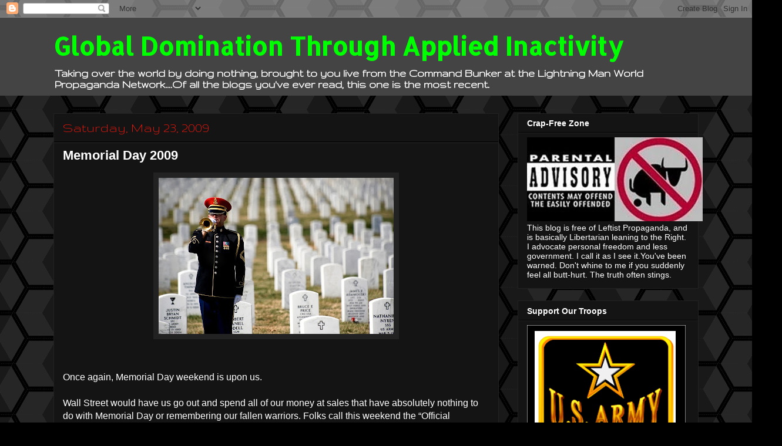

--- FILE ---
content_type: text/html; charset=UTF-8
request_url: https://mojosteve.blogspot.com/2009/05/memorial-day-2009.html
body_size: 26877
content:
<!DOCTYPE html>
<html class='v2' dir='ltr' lang='en'>
<head>
<link href='https://www.blogger.com/static/v1/widgets/335934321-css_bundle_v2.css' rel='stylesheet' type='text/css'/>
<meta content='width=1100' name='viewport'/>
<meta content='text/html; charset=UTF-8' http-equiv='Content-Type'/>
<meta content='blogger' name='generator'/>
<link href='https://mojosteve.blogspot.com/favicon.ico' rel='icon' type='image/x-icon'/>
<link href='http://mojosteve.blogspot.com/2009/05/memorial-day-2009.html' rel='canonical'/>
<link rel="alternate" type="application/atom+xml" title="Global Domination Through Applied Inactivity - Atom" href="https://mojosteve.blogspot.com/feeds/posts/default" />
<link rel="alternate" type="application/rss+xml" title="Global Domination Through Applied Inactivity - RSS" href="https://mojosteve.blogspot.com/feeds/posts/default?alt=rss" />
<link rel="service.post" type="application/atom+xml" title="Global Domination Through Applied Inactivity - Atom" href="https://www.blogger.com/feeds/2154075063897614636/posts/default" />

<link rel="alternate" type="application/atom+xml" title="Global Domination Through Applied Inactivity - Atom" href="https://mojosteve.blogspot.com/feeds/4134993656431394121/comments/default" />
<!--Can't find substitution for tag [blog.ieCssRetrofitLinks]-->
<link href='https://blogger.googleusercontent.com/img/b/R29vZ2xl/AVvXsEgN69MNhIoGYQid_bBA7mQwqzABrWsNWGAIHR-Z8TuUQZiU2TA4rztWuVsPckhQwulyZrw9n8D8ylUkQIa5MQqq7hcH0PGhDpfa_xbY7yFf_iuX1D0xhWvyplP9c8b9CmVD4ffhMkoj5aI/s400/hires_090311-N-0696M-097c.jpg' rel='image_src'/>
<meta content='http://mojosteve.blogspot.com/2009/05/memorial-day-2009.html' property='og:url'/>
<meta content='Memorial Day 2009' property='og:title'/>
<meta content='Once again, Memorial Day weekend is upon us. Wall Street would have us go out and spend all of our money at sales that have absolutely nothi...' property='og:description'/>
<meta content='https://blogger.googleusercontent.com/img/b/R29vZ2xl/AVvXsEgN69MNhIoGYQid_bBA7mQwqzABrWsNWGAIHR-Z8TuUQZiU2TA4rztWuVsPckhQwulyZrw9n8D8ylUkQIa5MQqq7hcH0PGhDpfa_xbY7yFf_iuX1D0xhWvyplP9c8b9CmVD4ffhMkoj5aI/w1200-h630-p-k-no-nu/hires_090311-N-0696M-097c.jpg' property='og:image'/>
<title>Global Domination Through Applied Inactivity: Memorial Day 2009</title>
<style type='text/css'>@font-face{font-family:'Allerta Stencil';font-style:normal;font-weight:400;font-display:swap;src:url(//fonts.gstatic.com/s/allertastencil/v24/HTx0L209KT-LmIE9N7OR6eiycOe1_Db29XP-vA.woff2)format('woff2');unicode-range:U+0000-00FF,U+0131,U+0152-0153,U+02BB-02BC,U+02C6,U+02DA,U+02DC,U+0304,U+0308,U+0329,U+2000-206F,U+20AC,U+2122,U+2191,U+2193,U+2212,U+2215,U+FEFF,U+FFFD;}@font-face{font-family:'Gruppo';font-style:normal;font-weight:400;font-display:swap;src:url(//fonts.gstatic.com/s/gruppo/v23/WwkfxPmzE06v_ZW1UHrBGoIAUOo5.woff2)format('woff2');unicode-range:U+0100-02BA,U+02BD-02C5,U+02C7-02CC,U+02CE-02D7,U+02DD-02FF,U+0304,U+0308,U+0329,U+1D00-1DBF,U+1E00-1E9F,U+1EF2-1EFF,U+2020,U+20A0-20AB,U+20AD-20C0,U+2113,U+2C60-2C7F,U+A720-A7FF;}@font-face{font-family:'Gruppo';font-style:normal;font-weight:400;font-display:swap;src:url(//fonts.gstatic.com/s/gruppo/v23/WwkfxPmzE06v_ZW1XnrBGoIAUA.woff2)format('woff2');unicode-range:U+0000-00FF,U+0131,U+0152-0153,U+02BB-02BC,U+02C6,U+02DA,U+02DC,U+0304,U+0308,U+0329,U+2000-206F,U+20AC,U+2122,U+2191,U+2193,U+2212,U+2215,U+FEFF,U+FFFD;}</style>
<style id='page-skin-1' type='text/css'><!--
/*
-----------------------------------------------
Blogger Template Style
Name:     Awesome Inc.
Designer: Tina Chen
URL:      tinachen.org
----------------------------------------------- */
/* Content
----------------------------------------------- */
body {
font: normal normal 16px Arial, Tahoma, Helvetica, FreeSans, sans-serif;
color: #ffffff;
background: #000000 url(//themes.googleusercontent.com/image?id=0BwVBOzw_-hbMNjUwODUzYTgtM2FlMi00NjA0LWE4ZjEtM2VmNzI3NDE4Zjhm) repeat scroll top center /* Credit: Ollustrator (http://www.istockphoto.com/googleimages.php?id=9505737&platform=blogger) */;
}
html body .content-outer {
min-width: 0;
max-width: 100%;
width: 100%;
}
a:link {
text-decoration: none;
color: #00ffff;
}
a:visited {
text-decoration: none;
color: #ff00ff;
}
a:hover {
text-decoration: underline;
color: #cccccc;
}
.body-fauxcolumn-outer .cap-top {
position: absolute;
z-index: 1;
height: 276px;
width: 100%;
background: transparent none repeat-x scroll top left;
_background-image: none;
}
/* Columns
----------------------------------------------- */
.content-inner {
padding: 0;
}
.header-inner .section {
margin: 0 16px;
}
.tabs-inner .section {
margin: 0 16px;
}
.main-inner {
padding-top: 30px;
}
.main-inner .column-center-inner,
.main-inner .column-left-inner,
.main-inner .column-right-inner {
padding: 0 5px;
}
*+html body .main-inner .column-center-inner {
margin-top: -30px;
}
#layout .main-inner .column-center-inner {
margin-top: 0;
}
/* Header
----------------------------------------------- */
.header-outer {
margin: 0 0 0 0;
background: #444444 none repeat scroll 0 0;
}
.Header h1 {
font: normal bold 42px Allerta Stencil;
color: #00ff00;
text-shadow: 0 0 -1px #000000;
}
.Header h1 a {
color: #00ff00;
}
.Header .description {
font: normal bold 20px Gruppo;
color: #ffffff;
}
.header-inner .Header .titlewrapper,
.header-inner .Header .descriptionwrapper {
padding-left: 0;
padding-right: 0;
margin-bottom: 0;
}
.header-inner .Header .titlewrapper {
padding-top: 22px;
}
/* Tabs
----------------------------------------------- */
.tabs-outer {
overflow: hidden;
position: relative;
background: #141414 none repeat scroll 0 0;
}
#layout .tabs-outer {
overflow: visible;
}
.tabs-cap-top, .tabs-cap-bottom {
position: absolute;
width: 100%;
border-top: 1px solid #222222;
}
.tabs-cap-bottom {
bottom: 0;
}
.tabs-inner .widget li a {
display: inline-block;
margin: 0;
padding: .6em 1.5em;
font: normal bold 14px Arial, Tahoma, Helvetica, FreeSans, sans-serif;
color: #ffffff;
border-top: 1px solid #222222;
border-bottom: 1px solid #222222;
border-left: 1px solid #222222;
height: 16px;
line-height: 16px;
}
.tabs-inner .widget li:last-child a {
border-right: 1px solid #222222;
}
.tabs-inner .widget li.selected a, .tabs-inner .widget li a:hover {
background: #444444 none repeat-x scroll 0 -100px;
color: #ffffff;
}
/* Headings
----------------------------------------------- */
h2 {
font: normal bold 14px Arial, Tahoma, Helvetica, FreeSans, sans-serif;
color: #ffffff;
}
/* Widgets
----------------------------------------------- */
.main-inner .section {
margin: 0 27px;
padding: 0;
}
.main-inner .column-left-outer,
.main-inner .column-right-outer {
margin-top: 0;
}
#layout .main-inner .column-left-outer,
#layout .main-inner .column-right-outer {
margin-top: 0;
}
.main-inner .column-left-inner,
.main-inner .column-right-inner {
background: rgba(0, 0, 0, 0) none repeat 0 0;
-moz-box-shadow: 0 0 0 rgba(0, 0, 0, .2);
-webkit-box-shadow: 0 0 0 rgba(0, 0, 0, .2);
-goog-ms-box-shadow: 0 0 0 rgba(0, 0, 0, .2);
box-shadow: 0 0 0 rgba(0, 0, 0, .2);
-moz-border-radius: 0;
-webkit-border-radius: 0;
-goog-ms-border-radius: 0;
border-radius: 0;
}
#layout .main-inner .column-left-inner,
#layout .main-inner .column-right-inner {
margin-top: 0;
}
.sidebar .widget {
font: normal normal 14px Arial, Tahoma, Helvetica, FreeSans, sans-serif;
color: #ffffff;
}
.sidebar .widget a:link {
color: #00ffff;
}
.sidebar .widget a:visited {
color: #ff00ff;
}
.sidebar .widget a:hover {
color: #cccccc;
}
.sidebar .widget h2 {
text-shadow: 0 0 -1px #000000;
}
.main-inner .widget {
background-color: #141414;
border: 1px solid #222222;
padding: 0 15px 15px;
margin: 20px -16px;
-moz-box-shadow: 0 0 0 rgba(0, 0, 0, .2);
-webkit-box-shadow: 0 0 0 rgba(0, 0, 0, .2);
-goog-ms-box-shadow: 0 0 0 rgba(0, 0, 0, .2);
box-shadow: 0 0 0 rgba(0, 0, 0, .2);
-moz-border-radius: 0;
-webkit-border-radius: 0;
-goog-ms-border-radius: 0;
border-radius: 0;
}
.main-inner .widget h2 {
margin: 0 -15px;
padding: .6em 15px .5em;
border-bottom: 1px solid #000000;
}
.footer-inner .widget h2 {
padding: 0 0 .4em;
border-bottom: 1px solid #000000;
}
.main-inner .widget h2 + div, .footer-inner .widget h2 + div {
border-top: 1px solid #222222;
padding-top: 8px;
}
.main-inner .widget .widget-content {
margin: 0 -15px;
padding: 7px 15px 0;
}
.main-inner .widget ul, .main-inner .widget #ArchiveList ul.flat {
margin: -8px -15px 0;
padding: 0;
list-style: none;
}
.main-inner .widget #ArchiveList {
margin: -8px 0 0;
}
.main-inner .widget ul li, .main-inner .widget #ArchiveList ul.flat li {
padding: .5em 15px;
text-indent: 0;
color: #666666;
border-top: 1px solid #222222;
border-bottom: 1px solid #000000;
}
.main-inner .widget #ArchiveList ul li {
padding-top: .25em;
padding-bottom: .25em;
}
.main-inner .widget ul li:first-child, .main-inner .widget #ArchiveList ul.flat li:first-child {
border-top: none;
}
.main-inner .widget ul li:last-child, .main-inner .widget #ArchiveList ul.flat li:last-child {
border-bottom: none;
}
.post-body {
position: relative;
}
.main-inner .widget .post-body ul {
padding: 0 2.5em;
margin: .5em 0;
list-style: disc;
}
.main-inner .widget .post-body ul li {
padding: 0.25em 0;
margin-bottom: .25em;
color: #ffffff;
border: none;
}
.footer-inner .widget ul {
padding: 0;
list-style: none;
}
.widget .zippy {
color: #666666;
}
/* Posts
----------------------------------------------- */
body .main-inner .Blog {
padding: 0;
margin-bottom: 1em;
background-color: transparent;
border: none;
-moz-box-shadow: 0 0 0 rgba(0, 0, 0, 0);
-webkit-box-shadow: 0 0 0 rgba(0, 0, 0, 0);
-goog-ms-box-shadow: 0 0 0 rgba(0, 0, 0, 0);
box-shadow: 0 0 0 rgba(0, 0, 0, 0);
}
.main-inner .section:last-child .Blog:last-child {
padding: 0;
margin-bottom: 1em;
}
.main-inner .widget h2.date-header {
margin: 0 -15px 1px;
padding: 0 0 0 0;
font: normal normal 24px Gruppo;
color: #f0170c;
background: transparent none no-repeat scroll top left;
border-top: 0 solid #222222;
border-bottom: 1px solid #000000;
-moz-border-radius-topleft: 0;
-moz-border-radius-topright: 0;
-webkit-border-top-left-radius: 0;
-webkit-border-top-right-radius: 0;
border-top-left-radius: 0;
border-top-right-radius: 0;
position: static;
bottom: 100%;
right: 15px;
text-shadow: 0 0 -1px #000000;
}
.main-inner .widget h2.date-header span {
font: normal normal 24px Gruppo;
display: block;
padding: .5em 15px;
border-left: 0 solid #222222;
border-right: 0 solid #222222;
}
.date-outer {
position: relative;
margin: 30px 0 20px;
padding: 0 15px;
background-color: #141414;
border: 1px solid #222222;
-moz-box-shadow: 0 0 0 rgba(0, 0, 0, .2);
-webkit-box-shadow: 0 0 0 rgba(0, 0, 0, .2);
-goog-ms-box-shadow: 0 0 0 rgba(0, 0, 0, .2);
box-shadow: 0 0 0 rgba(0, 0, 0, .2);
-moz-border-radius: 0;
-webkit-border-radius: 0;
-goog-ms-border-radius: 0;
border-radius: 0;
}
.date-outer:first-child {
margin-top: 0;
}
.date-outer:last-child {
margin-bottom: 20px;
-moz-border-radius-bottomleft: 0;
-moz-border-radius-bottomright: 0;
-webkit-border-bottom-left-radius: 0;
-webkit-border-bottom-right-radius: 0;
-goog-ms-border-bottom-left-radius: 0;
-goog-ms-border-bottom-right-radius: 0;
border-bottom-left-radius: 0;
border-bottom-right-radius: 0;
}
.date-posts {
margin: 0 -15px;
padding: 0 15px;
clear: both;
}
.post-outer, .inline-ad {
border-top: 1px solid #222222;
margin: 0 -15px;
padding: 15px 15px;
}
.post-outer {
padding-bottom: 10px;
}
.post-outer:first-child {
padding-top: 0;
border-top: none;
}
.post-outer:last-child, .inline-ad:last-child {
border-bottom: none;
}
.post-body {
position: relative;
}
.post-body img {
padding: 8px;
background: #222222;
border: 1px solid rgba(0, 0, 0, 0);
-moz-box-shadow: 0 0 0 rgba(0, 0, 0, .2);
-webkit-box-shadow: 0 0 0 rgba(0, 0, 0, .2);
box-shadow: 0 0 0 rgba(0, 0, 0, .2);
-moz-border-radius: 0;
-webkit-border-radius: 0;
border-radius: 0;
}
h3.post-title, h4 {
font: normal bold 22px Arial, Tahoma, Helvetica, FreeSans, sans-serif;
color: #ffffff;
}
h3.post-title a {
font: normal bold 22px Arial, Tahoma, Helvetica, FreeSans, sans-serif;
color: #ffffff;
}
h3.post-title a:hover {
color: #cccccc;
text-decoration: underline;
}
.post-header {
margin: 0 0 1em;
}
.post-body {
line-height: 1.4;
}
.post-outer h2 {
color: #ffffff;
}
.post-footer {
margin: 1.5em 0 0;
}
#blog-pager {
padding: 15px;
font-size: 120%;
background-color: #141414;
border: 1px solid #222222;
-moz-box-shadow: 0 0 0 rgba(0, 0, 0, .2);
-webkit-box-shadow: 0 0 0 rgba(0, 0, 0, .2);
-goog-ms-box-shadow: 0 0 0 rgba(0, 0, 0, .2);
box-shadow: 0 0 0 rgba(0, 0, 0, .2);
-moz-border-radius: 0;
-webkit-border-radius: 0;
-goog-ms-border-radius: 0;
border-radius: 0;
-moz-border-radius-topleft: 0;
-moz-border-radius-topright: 0;
-webkit-border-top-left-radius: 0;
-webkit-border-top-right-radius: 0;
-goog-ms-border-top-left-radius: 0;
-goog-ms-border-top-right-radius: 0;
border-top-left-radius: 0;
border-top-right-radius-topright: 0;
margin-top: 1em;
}
.blog-feeds, .post-feeds {
margin: 1em 0;
text-align: center;
color: #ffffff;
}
.blog-feeds a, .post-feeds a {
color: #00ffff;
}
.blog-feeds a:visited, .post-feeds a:visited {
color: #ff00ff;
}
.blog-feeds a:hover, .post-feeds a:hover {
color: #cccccc;
}
.post-outer .comments {
margin-top: 2em;
}
/* Comments
----------------------------------------------- */
.comments .comments-content .icon.blog-author {
background-repeat: no-repeat;
background-image: url([data-uri]);
}
.comments .comments-content .loadmore a {
border-top: 1px solid #222222;
border-bottom: 1px solid #222222;
}
.comments .continue {
border-top: 2px solid #222222;
}
/* Footer
----------------------------------------------- */
.footer-outer {
margin: -0 0 -1px;
padding: 0 0 0;
color: #ffffff;
overflow: hidden;
}
.footer-fauxborder-left {
border-top: 1px solid #222222;
background: #141414 none repeat scroll 0 0;
-moz-box-shadow: 0 0 0 rgba(0, 0, 0, .2);
-webkit-box-shadow: 0 0 0 rgba(0, 0, 0, .2);
-goog-ms-box-shadow: 0 0 0 rgba(0, 0, 0, .2);
box-shadow: 0 0 0 rgba(0, 0, 0, .2);
margin: 0 -0;
}
/* Mobile
----------------------------------------------- */
body.mobile {
background-size: auto;
}
.mobile .body-fauxcolumn-outer {
background: transparent none repeat scroll top left;
}
*+html body.mobile .main-inner .column-center-inner {
margin-top: 0;
}
.mobile .main-inner .widget {
padding: 0 0 15px;
}
.mobile .main-inner .widget h2 + div,
.mobile .footer-inner .widget h2 + div {
border-top: none;
padding-top: 0;
}
.mobile .footer-inner .widget h2 {
padding: 0.5em 0;
border-bottom: none;
}
.mobile .main-inner .widget .widget-content {
margin: 0;
padding: 7px 0 0;
}
.mobile .main-inner .widget ul,
.mobile .main-inner .widget #ArchiveList ul.flat {
margin: 0 -15px 0;
}
.mobile .main-inner .widget h2.date-header {
right: 0;
}
.mobile .date-header span {
padding: 0.4em 0;
}
.mobile .date-outer:first-child {
margin-bottom: 0;
border: 1px solid #222222;
-moz-border-radius-topleft: 0;
-moz-border-radius-topright: 0;
-webkit-border-top-left-radius: 0;
-webkit-border-top-right-radius: 0;
-goog-ms-border-top-left-radius: 0;
-goog-ms-border-top-right-radius: 0;
border-top-left-radius: 0;
border-top-right-radius: 0;
}
.mobile .date-outer {
border-color: #222222;
border-width: 0 1px 1px;
}
.mobile .date-outer:last-child {
margin-bottom: 0;
}
.mobile .main-inner {
padding: 0;
}
.mobile .header-inner .section {
margin: 0;
}
.mobile .post-outer, .mobile .inline-ad {
padding: 5px 0;
}
.mobile .tabs-inner .section {
margin: 0 10px;
}
.mobile .main-inner .widget h2 {
margin: 0;
padding: 0;
}
.mobile .main-inner .widget h2.date-header span {
padding: 0;
}
.mobile .main-inner .widget .widget-content {
margin: 0;
padding: 7px 0 0;
}
.mobile #blog-pager {
border: 1px solid transparent;
background: #141414 none repeat scroll 0 0;
}
.mobile .main-inner .column-left-inner,
.mobile .main-inner .column-right-inner {
background: rgba(0, 0, 0, 0) none repeat 0 0;
-moz-box-shadow: none;
-webkit-box-shadow: none;
-goog-ms-box-shadow: none;
box-shadow: none;
}
.mobile .date-posts {
margin: 0;
padding: 0;
}
.mobile .footer-fauxborder-left {
margin: 0;
border-top: inherit;
}
.mobile .main-inner .section:last-child .Blog:last-child {
margin-bottom: 0;
}
.mobile-index-contents {
color: #ffffff;
}
.mobile .mobile-link-button {
background: #00ffff none repeat scroll 0 0;
}
.mobile-link-button a:link, .mobile-link-button a:visited {
color: #ffffff;
}
.mobile .tabs-inner .PageList .widget-content {
background: transparent;
border-top: 1px solid;
border-color: #222222;
color: #ffffff;
}
.mobile .tabs-inner .PageList .widget-content .pagelist-arrow {
border-left: 1px solid #222222;
}

--></style>
<style id='template-skin-1' type='text/css'><!--
body {
min-width: 1130px;
}
.content-outer, .content-fauxcolumn-outer, .region-inner {
min-width: 1130px;
max-width: 1130px;
_width: 1130px;
}
.main-inner .columns {
padding-left: 0;
padding-right: 340px;
}
.main-inner .fauxcolumn-center-outer {
left: 0;
right: 340px;
/* IE6 does not respect left and right together */
_width: expression(this.parentNode.offsetWidth -
parseInt("0") -
parseInt("340px") + 'px');
}
.main-inner .fauxcolumn-left-outer {
width: 0;
}
.main-inner .fauxcolumn-right-outer {
width: 340px;
}
.main-inner .column-left-outer {
width: 0;
right: 100%;
margin-left: -0;
}
.main-inner .column-right-outer {
width: 340px;
margin-right: -340px;
}
#layout {
min-width: 0;
}
#layout .content-outer {
min-width: 0;
width: 800px;
}
#layout .region-inner {
min-width: 0;
width: auto;
}
body#layout div.add_widget {
padding: 8px;
}
body#layout div.add_widget a {
margin-left: 32px;
}
--></style>
<style>
    body {background-image:url(\/\/themes.googleusercontent.com\/image?id=0BwVBOzw_-hbMNjUwODUzYTgtM2FlMi00NjA0LWE4ZjEtM2VmNzI3NDE4Zjhm);}
    
@media (max-width: 200px) { body {background-image:url(\/\/themes.googleusercontent.com\/image?id=0BwVBOzw_-hbMNjUwODUzYTgtM2FlMi00NjA0LWE4ZjEtM2VmNzI3NDE4Zjhm&options=w200);}}
@media (max-width: 400px) and (min-width: 201px) { body {background-image:url(\/\/themes.googleusercontent.com\/image?id=0BwVBOzw_-hbMNjUwODUzYTgtM2FlMi00NjA0LWE4ZjEtM2VmNzI3NDE4Zjhm&options=w400);}}
@media (max-width: 800px) and (min-width: 401px) { body {background-image:url(\/\/themes.googleusercontent.com\/image?id=0BwVBOzw_-hbMNjUwODUzYTgtM2FlMi00NjA0LWE4ZjEtM2VmNzI3NDE4Zjhm&options=w800);}}
@media (max-width: 1200px) and (min-width: 801px) { body {background-image:url(\/\/themes.googleusercontent.com\/image?id=0BwVBOzw_-hbMNjUwODUzYTgtM2FlMi00NjA0LWE4ZjEtM2VmNzI3NDE4Zjhm&options=w1200);}}
/* Last tag covers anything over one higher than the previous max-size cap. */
@media (min-width: 1201px) { body {background-image:url(\/\/themes.googleusercontent.com\/image?id=0BwVBOzw_-hbMNjUwODUzYTgtM2FlMi00NjA0LWE4ZjEtM2VmNzI3NDE4Zjhm&options=w1600);}}
  </style>
<link href='https://www.blogger.com/dyn-css/authorization.css?targetBlogID=2154075063897614636&amp;zx=b19d4bac-3381-4930-9111-f32f00293f63' media='none' onload='if(media!=&#39;all&#39;)media=&#39;all&#39;' rel='stylesheet'/><noscript><link href='https://www.blogger.com/dyn-css/authorization.css?targetBlogID=2154075063897614636&amp;zx=b19d4bac-3381-4930-9111-f32f00293f63' rel='stylesheet'/></noscript>
<meta name='google-adsense-platform-account' content='ca-host-pub-1556223355139109'/>
<meta name='google-adsense-platform-domain' content='blogspot.com'/>

</head>
<body class='loading variant-dark'>
<div class='navbar section' id='navbar' name='Navbar'><div class='widget Navbar' data-version='1' id='Navbar1'><script type="text/javascript">
    function setAttributeOnload(object, attribute, val) {
      if(window.addEventListener) {
        window.addEventListener('load',
          function(){ object[attribute] = val; }, false);
      } else {
        window.attachEvent('onload', function(){ object[attribute] = val; });
      }
    }
  </script>
<div id="navbar-iframe-container"></div>
<script type="text/javascript" src="https://apis.google.com/js/platform.js"></script>
<script type="text/javascript">
      gapi.load("gapi.iframes:gapi.iframes.style.bubble", function() {
        if (gapi.iframes && gapi.iframes.getContext) {
          gapi.iframes.getContext().openChild({
              url: 'https://www.blogger.com/navbar/2154075063897614636?po\x3d4134993656431394121\x26origin\x3dhttps://mojosteve.blogspot.com',
              where: document.getElementById("navbar-iframe-container"),
              id: "navbar-iframe"
          });
        }
      });
    </script><script type="text/javascript">
(function() {
var script = document.createElement('script');
script.type = 'text/javascript';
script.src = '//pagead2.googlesyndication.com/pagead/js/google_top_exp.js';
var head = document.getElementsByTagName('head')[0];
if (head) {
head.appendChild(script);
}})();
</script>
</div></div>
<div class='body-fauxcolumns'>
<div class='fauxcolumn-outer body-fauxcolumn-outer'>
<div class='cap-top'>
<div class='cap-left'></div>
<div class='cap-right'></div>
</div>
<div class='fauxborder-left'>
<div class='fauxborder-right'></div>
<div class='fauxcolumn-inner'>
</div>
</div>
<div class='cap-bottom'>
<div class='cap-left'></div>
<div class='cap-right'></div>
</div>
</div>
</div>
<div class='content'>
<div class='content-fauxcolumns'>
<div class='fauxcolumn-outer content-fauxcolumn-outer'>
<div class='cap-top'>
<div class='cap-left'></div>
<div class='cap-right'></div>
</div>
<div class='fauxborder-left'>
<div class='fauxborder-right'></div>
<div class='fauxcolumn-inner'>
</div>
</div>
<div class='cap-bottom'>
<div class='cap-left'></div>
<div class='cap-right'></div>
</div>
</div>
</div>
<div class='content-outer'>
<div class='content-cap-top cap-top'>
<div class='cap-left'></div>
<div class='cap-right'></div>
</div>
<div class='fauxborder-left content-fauxborder-left'>
<div class='fauxborder-right content-fauxborder-right'></div>
<div class='content-inner'>
<header>
<div class='header-outer'>
<div class='header-cap-top cap-top'>
<div class='cap-left'></div>
<div class='cap-right'></div>
</div>
<div class='fauxborder-left header-fauxborder-left'>
<div class='fauxborder-right header-fauxborder-right'></div>
<div class='region-inner header-inner'>
<div class='header section' id='header' name='Header'><div class='widget Header' data-version='1' id='Header1'>
<div id='header-inner'>
<div class='titlewrapper'>
<h1 class='title'>
<a href='https://mojosteve.blogspot.com/'>
Global Domination Through Applied Inactivity
</a>
</h1>
</div>
<div class='descriptionwrapper'>
<p class='description'><span>Taking over the world by doing nothing, brought to you live from the Command Bunker at the Lightning Man World Propaganda Network....Of all the blogs you've ever read, this one is the most recent.</span></p>
</div>
</div>
</div></div>
</div>
</div>
<div class='header-cap-bottom cap-bottom'>
<div class='cap-left'></div>
<div class='cap-right'></div>
</div>
</div>
</header>
<div class='tabs-outer'>
<div class='tabs-cap-top cap-top'>
<div class='cap-left'></div>
<div class='cap-right'></div>
</div>
<div class='fauxborder-left tabs-fauxborder-left'>
<div class='fauxborder-right tabs-fauxborder-right'></div>
<div class='region-inner tabs-inner'>
<div class='tabs no-items section' id='crosscol' name='Cross-Column'></div>
<div class='tabs no-items section' id='crosscol-overflow' name='Cross-Column 2'></div>
</div>
</div>
<div class='tabs-cap-bottom cap-bottom'>
<div class='cap-left'></div>
<div class='cap-right'></div>
</div>
</div>
<div class='main-outer'>
<div class='main-cap-top cap-top'>
<div class='cap-left'></div>
<div class='cap-right'></div>
</div>
<div class='fauxborder-left main-fauxborder-left'>
<div class='fauxborder-right main-fauxborder-right'></div>
<div class='region-inner main-inner'>
<div class='columns fauxcolumns'>
<div class='fauxcolumn-outer fauxcolumn-center-outer'>
<div class='cap-top'>
<div class='cap-left'></div>
<div class='cap-right'></div>
</div>
<div class='fauxborder-left'>
<div class='fauxborder-right'></div>
<div class='fauxcolumn-inner'>
</div>
</div>
<div class='cap-bottom'>
<div class='cap-left'></div>
<div class='cap-right'></div>
</div>
</div>
<div class='fauxcolumn-outer fauxcolumn-left-outer'>
<div class='cap-top'>
<div class='cap-left'></div>
<div class='cap-right'></div>
</div>
<div class='fauxborder-left'>
<div class='fauxborder-right'></div>
<div class='fauxcolumn-inner'>
</div>
</div>
<div class='cap-bottom'>
<div class='cap-left'></div>
<div class='cap-right'></div>
</div>
</div>
<div class='fauxcolumn-outer fauxcolumn-right-outer'>
<div class='cap-top'>
<div class='cap-left'></div>
<div class='cap-right'></div>
</div>
<div class='fauxborder-left'>
<div class='fauxborder-right'></div>
<div class='fauxcolumn-inner'>
</div>
</div>
<div class='cap-bottom'>
<div class='cap-left'></div>
<div class='cap-right'></div>
</div>
</div>
<!-- corrects IE6 width calculation -->
<div class='columns-inner'>
<div class='column-center-outer'>
<div class='column-center-inner'>
<div class='main section' id='main' name='Main'><div class='widget Blog' data-version='1' id='Blog1'>
<div class='blog-posts hfeed'>

          <div class="date-outer">
        
<h2 class='date-header'><span>Saturday, May 23, 2009</span></h2>

          <div class="date-posts">
        
<div class='post-outer'>
<div class='post hentry uncustomized-post-template' itemprop='blogPost' itemscope='itemscope' itemtype='http://schema.org/BlogPosting'>
<meta content='https://blogger.googleusercontent.com/img/b/R29vZ2xl/AVvXsEgN69MNhIoGYQid_bBA7mQwqzABrWsNWGAIHR-Z8TuUQZiU2TA4rztWuVsPckhQwulyZrw9n8D8ylUkQIa5MQqq7hcH0PGhDpfa_xbY7yFf_iuX1D0xhWvyplP9c8b9CmVD4ffhMkoj5aI/s400/hires_090311-N-0696M-097c.jpg' itemprop='image_url'/>
<meta content='2154075063897614636' itemprop='blogId'/>
<meta content='4134993656431394121' itemprop='postId'/>
<a name='4134993656431394121'></a>
<h3 class='post-title entry-title' itemprop='name'>
Memorial Day 2009
</h3>
<div class='post-header'>
<div class='post-header-line-1'></div>
</div>
<div class='post-body entry-content' id='post-body-4134993656431394121' itemprop='description articleBody'>
<a href="https://blogger.googleusercontent.com/img/b/R29vZ2xl/AVvXsEgN69MNhIoGYQid_bBA7mQwqzABrWsNWGAIHR-Z8TuUQZiU2TA4rztWuVsPckhQwulyZrw9n8D8ylUkQIa5MQqq7hcH0PGhDpfa_xbY7yFf_iuX1D0xhWvyplP9c8b9CmVD4ffhMkoj5aI/s1600-h/hires_090311-N-0696M-097c.jpg"><img alt="" border="0" id="BLOGGER_PHOTO_ID_5339168258359490338" src="https://blogger.googleusercontent.com/img/b/R29vZ2xl/AVvXsEgN69MNhIoGYQid_bBA7mQwqzABrWsNWGAIHR-Z8TuUQZiU2TA4rztWuVsPckhQwulyZrw9n8D8ylUkQIa5MQqq7hcH0PGhDpfa_xbY7yFf_iuX1D0xhWvyplP9c8b9CmVD4ffhMkoj5aI/s400/hires_090311-N-0696M-097c.jpg" style="display:block; margin:0px auto 10px; text-align:center;cursor:pointer; cursor:hand;width: 400px; height: 266px;" /></a><br /><br />Once again, Memorial Day weekend is upon us.<br /><br />Wall Street would have us go out and spend all of our money at sales that have absolutely nothing to do with Memorial Day or remembering our fallen warriors. Folks call this weekend the &#8220;Official Beginning of Summer&#8221;, though summer is actually almost a month off still, and ads beckon us to cookouts and beach parties and non-stop booty-shaking at every club in town.<br /><br />Hollywood generally releases some blockbuster or other this weekend every year to kick off the summer movie season and to gain revenues by having a long holiday weekend.<br /><br />The worst possible thing you could do in my humble yet correct opinion is to wish someone a Happy Memorial Day. This day isn&#8217;t necessarily about being happy; it&#8217;s about being grateful for the sacrifices made by the tens of thousands of brave men and women who died in the service of this nation.<br /><br />Some places still get it, and those are the places that still have a Memorial Day parade, and places where they still place wreaths and flags, in remembrance of America&#8217;s finest.<br /><br />I&#8217;m not saying that you shouldn&#8217;t have any fun this weekend. I have to work Monday, as usual, but tonight I'm headed to a friend's house to watch a hockey game.  However, I&#8217;d like each and every one of you to take a moment this weekend and think about what this day means and the people who serve this nation. And whether or not you agree with our current actions in Iraq or Afghanistan, at least support the people who are there, thousands of miles from home and family, doing their duty so that you and I can sit at home and be safe & secure.<br /><a href="https://blogger.googleusercontent.com/img/b/R29vZ2xl/AVvXsEjOT9BIuiRB0ZKWegD8S7Y6vzMaC9eLSwgPqe-B31VPR2xdVXVqkQdKOUXpdd_IKUyHYMOGVq7MpydZVbYiA_Ymsw6obmo_hLa0Gw6FTZ-ahJX6SAgx-WJw-MX-zQaRsglN8IoD9q_fdd0/s1600-h/the+soldier.gif"><img alt="" border="0" id="BLOGGER_PHOTO_ID_5339167656372719490" src="https://blogger.googleusercontent.com/img/b/R29vZ2xl/AVvXsEjOT9BIuiRB0ZKWegD8S7Y6vzMaC9eLSwgPqe-B31VPR2xdVXVqkQdKOUXpdd_IKUyHYMOGVq7MpydZVbYiA_Ymsw6obmo_hLa0Gw6FTZ-ahJX6SAgx-WJw-MX-zQaRsglN8IoD9q_fdd0/s400/the+soldier.gif" style="display:block; margin:0px auto 10px; text-align:center;cursor:pointer; cursor:hand;width: 400px; height: 400px;" /></a><br /><br />Being a veteran myself, of course I have a soft spot for my brothers & sisters in all the branches of our armed services. Each year on Memorial Day and Veteran&#8217;s Day I have a tendency to highlight the sacrifice of one of my brethren. <br /><br />Go read my previous Memorial Day blogs here:<br />http://mojosteve.blogspot.com/2008/05/memorial-day-2008.html<br />http://mojosteve.blogspot.com/2007/05/memorial-day-2007.html<br /><br />Yesterday was the 41st anniversary of an exceptionally sad event in the history of the U.S. Navy&#8217;s submarine service. On May 22, 1968, a year and six days before I was born, USS Scorpion (SSN 589) was lost at sea with all hands. There&#8217;s all sorts of speculation as to what happened, and the truth will likely never be known. <br /><br />The <em>Scorpion</em> got underway on 15 February 1968 for a Mediterranean Sea deployment. She operated with the Sixth Fleet into May and then headed west for home. Scorpion suffered several mechanical malfunctions including a chronic problem with Freon leakage from refrigeration systems. An electrical fire occurred in an escape trunk when a water leak shorted out a shore power connection. <em>Scorpion</em> was an intelligence-gathering platform, and as this was the very height of the Cold War, many vessels were kept on a very hectic deployment schedule to spy on the Soviets as much as possible. Ships sometimes didn&#8217;t get as much yard time as their crew would have liked, and sometimes towards the end of a deployment both ship and crew would be frazzled.<br /><br />Upon departing the Mediterranean on 16 May, two men departed Scorpion at Rota, Spain. One man left due to emergency leave and the other man departed for health reasons. <em>Scorpion</em> was then detailed to observe Soviet naval activities in the Atlantic in the vicinity of the Azores. With this completed, Scorpion prepared to head back to Naval Base Norfolk. She never reached home.<br /><br />For an unusually long period of time, beginning shortly before midnight on 20 May and ending after midnight 21 May, <em>Scorpion</em> was attempting to send radio traffic to Naval Station Rota in Spain but was only able to reach a Navy communications station in Nea Makri, Greece, which forwarded Scorpion's messages to SUBLANT (Submarine Forces Atlantic). Six days later, she was reported overdue at Norfolk. Navy personnel suspected possible failure and launched a search.<br /><br />A public search was initiated, but without immediate success and on 5 June, <em>Scorpion</em> and her crew were declared "presumed lost." Her name was struck from the Naval Vessel Register on 30 June. Some recent reports now indicate that a large and secret search was launched three days before Scorpion was expected back from patrol; this combined with other declassified information led many to speculate the US Navy knew of the <em>Scorpion</em>'s destruction before the public search was launched.<br /><br />At the time of her sinking, there were 99 crewmen aboard USS Scorpion. The boat contained a treasure-trove of highly sophisticated spy gear and spy manuals, two nuclear-tipped torpedoes, and a nuclear propulsion system. The best available evidence indicates that Scorpion sank on 22 May 1968 at approximately 1844Z after an explosion of some type, while in transit across the Atlantic Ocean from Gibraltar to her home port at Norfolk, Virginia.<br /><br />Several hypotheses about the cause of the loss have been advanced. The US Navy's Court of Inquiry listed as one possibility the inadvertent activation of a battery-powered Mark 37 torpedo. This acoustic homing torpedo, in a fully-ready condition and without a propeller guard, is believed by some to have started running within the tube. Released from the tube, the torpedo then somehow became fully-armed and successfully engaged its nearest target, which was Scorpion herself. Few torpedomen familiar with the Mark 37 have expressed confidence in the self-destruction-by-torpedo theory, however.<br /><br />A later theory was that a torpedo may have exploded in the tube, caused by an uncontrollable fire in the torpedo room. The Mark 46 silver-zinc battery used in the Mark 37 torpedo had a tendency to overheat, and in extreme cases could cause a fire that was strong enough to cause a low-order detonation of the warhead. If such a detonation had occurred, it might have opened the boat's large torpedo-loading hatch and caused <em>Scorpion</em> to flood and sink. However, while Mark 46 batteries have been known to generate so much heat that the torpedo casings blistered, none is known to have damaged a boat or caused an explosion.<br /><br />Another theory, and a rather popular one, is that Scorpion was sunk by the Soviet Union. A few months previously, the Soviets lost a Golf-II missile sub off Hawaii (see my post about it here: http://mojosteve.blogspot.com/2009/03/somber-and-sobering-anniversary.html ) Some hypothesize that Scorpion was found and prosecuted by Soviet submarine and surface forces and sunk in retaliation, although current evidence leads to the conclusion that the Russian boat sank while trying to launch a nuke at Hawaii. While I was in high school, I read a novel by Mark Joseph called &#8220;To Kill The Potemkin&#8221;, which was a fictionalized account of what may have happenned to Scorpion, by which the fictional USS Baracuda chances upon a new type of deep-diving Soviet sub (presumably the Alfa class) and is sunk to keep the performance secrets from getting out.<br /><br />The following officers and men were lost with Scorpion:<br /><strong>Officers</strong><br />&#8226;CDR Francis Atwood Slattery, Commanding Officer <br />&#8226;LCDR David B. Lloyd, Executive Officer <br />&#8226;LCDR Daniel P. Stephens <br />&#8226;LT John Patrick Burke <br />&#8226;LT George Patrick Farrin, <br />&#8226;LT Robert Walter Flesch <br />&#8226;LT William Clarke Harwi <br />&#8226;LT Charles Lee Lamberth <br />&#8226;LT John C. Sweet <br />&#8226;LT (JG) James W. Forrester, Jr. <br />&#8226;LT (JG)Michael A. Odening <br />&#8226;LT (JG) Laughton D. Smith  <br /><br /><strong>Chief Petty Officers</strong><br /><br />&#8226;TMC (SS) Walter William Bishop,Chief of the Boat (COB) <br />&#8226;MMC(SS) Robert Eugene Bryan <br />&#8226;RMC(SS) Garlin Ray Denney <br />&#8226;RMCS(SS) Robert Johnson <br />&#8226;MMCS(SS) Richard Allen Kerntke <br />&#8226;QMCS(SS) Frank Patsy Mazzuchi <br />&#8226;EMC(SS) Daniel Christopher Peterson <br />&#8226;HMC(SS) Lynn Thompson Saville <br />&#8226;ETC (SS) George Elmer Smith, Jr. <br />&#8226;YNCS(SS) Leo William Weinbeck <br />&#8226;MMC(SS) James Mitchell Wells <br /><br /><strong>Enlisted Men</strong><br />&#8226;FTG3(SS) Keith Alexander M. Allen &#8226;IC2 Thomas Edward Amtower <br />&#8226;MM2 George Gile Annable &#8226;FN(SS) Joseph Anthony Barr, Jr. <br />&#8226;RM2(SS) Michael Jon Bailey &#8226;IC3 Michael Reid Blake <br />&#8226;MM1(SS) Robert Harold Blocker &#8226;MM2(SS) Kenneth Ray Brocker <br />&#8226;MM1(SS) James K. Brueggeman &#8226;RMSN Daniel Paul Burns, Jr. <br />&#8226;IC2(SS) Ronald Lee Byers &#8226;MM2(SS) Douglas Leroy Campbell <br />&#8226;MM3(SS) Samuel J. Cardullo &#8226;MM2(SS) Francis King Carey <br />&#8226;SN Gary James Carpenter &#8226;MM1(SS) Robert Lee Chandler <br />&#8226;MM1(SS) Mark Helton Christiansen &#8226;SD1(SS) Romeo Constantino <br />&#8226;MM1(SS) Robert James Cowan &#8226;SD1(SS) Joseph Cross <br />&#8226;FA Michael Edward Dunn &#8226;ETR2 Richard Philip Engelhart <br />&#8226;FTGSN William Ralph Fennick &#8226;IC3(SS) Vernon Mark Foli <br />&#8226;SN Ronald Anthony Frank &#8226;CSSN(SS) Michael David Gibson <br />&#8226;IC2 Steven Dean Gleason &#8226;STS2(SS) Michael Edward Henry <br />&#8226;SK1(SS) Larry Leroy Hess &#8226;ETR1(SS) Richard Curtis Hogeland <br />&#8226;MM1(SS) John Richard Houge &#8226;EM2 Ralph Robert Huber <br />&#8226;TM2(SS) Harry David Huckelberry &#8226;EM3 John Frank Johnson <br />&#8226;IC3(SS) Steven Leroy Johnson &#8226;QM2(SS) Julius Johnston III <br />&#8226;FN Patrick Charles Kahanek &#8226;TM2(SS) Donald Terry Karmasek <br />&#8226;ETR3(SS) Rodney Joseph Kipp &#8226;MM3 Dennis Charles Knapp <br />&#8226;MM1(SS) Max Franklin Lanier &#8226;ET1(SS) John Weichert Livingston <br />&#8226;ETN2 Kenneth Robert Martin &#8226;ET1(SS) Michael Lee McGuire <br />&#8226;TMSN Steven Charles Miksad &#8226;TMSN Joseph Francis Miller, Jr. <br />&#8226;MM2(SS) Cecil Frederick Mobley &#8226;QM1(SS) Raymond Dale Morrison <br />&#8226;QM3(SS) Dennis Paul Pferrer &#8226;EM1(SS) Gerald Stanley Pospisil <br />&#8226;IC3 Donald Richard Powell &#8226;MM2 Earl Lester Ray, Jr. <br />&#8226;CS1(SS) Jorge Luis Santana &#8226;ETN2(SS) Richard George Schaffer <br />&#8226;SN William Newman Schoonover &#8226;SN Phillip Allan Seifert <br />&#8226;MM2(SS) Robert Bernard Smith &#8226;ST1(SS) Harold Robert Snapp, Jr. <br />&#8226;ETM2(SS) Joel Candler Stephens &#8226;MM2(SS) David Burton Stone <br />&#8226;EM2 John Phillip Sturgill &#8226;YN3 Richard Norman Summers <br />&#8226;TMSN John Driscoll Sweeney, Jr. &#8226;ETM2(SS) James Frank Tindol III <br />&#8226;CSSN Johnny Gerald Veerhusen &#8226;TM3 Robert Paul Violetti <br />&#8226;ST3 Ronald James Voss &#8226;FTG1(SS) John Michael Wallace <br />&#8226;MM1(SS) Joel Kurt Watkins &#8226;MMFN Robert Westley Watson <br />&#8226;TM2 James Edwin Webb &#8226;SN Ronald Richard Williams <br />&#8226;MM3 Robert Alan Willis &#8226;IC1(SS) Virgil Alexander Wright III <br />&#8226;TM1(SS) Donald H. Yarsbrough &#8226;ETR2(SS) Clarence Otto Young, Jr.<br /><br /><br /><strong>Archive pictures of the wreckage of USS Scorpion</strong><br /><a href="https://blogger.googleusercontent.com/img/b/R29vZ2xl/AVvXsEhfh0wGINWvHgkp5r7U5ak81sMUfQExbyWYIdE2XyHaDpTvkdAJB-qm4u2T-ivFGcwlC7AxJZVSzNP2plCkOazrBeeIicYiYGyy_H_bFJOzLwO52W51WEkVHsBGV-H6fK7XyKaey12npIw/s1600-h/ScorpionU136658.jpg"><img alt="" border="0" id="BLOGGER_PHOTO_ID_5339169205036845250" src="https://blogger.googleusercontent.com/img/b/R29vZ2xl/AVvXsEhfh0wGINWvHgkp5r7U5ak81sMUfQExbyWYIdE2XyHaDpTvkdAJB-qm4u2T-ivFGcwlC7AxJZVSzNP2plCkOazrBeeIicYiYGyy_H_bFJOzLwO52W51WEkVHsBGV-H6fK7XyKaey12npIw/s400/ScorpionU136658.jpg" style="display:block; margin:0px auto 10px; text-align:center;cursor:pointer; cursor:hand;width: 400px; height: 335px;" /></a><br /><a href="https://blogger.googleusercontent.com/img/b/R29vZ2xl/AVvXsEjARtMOt38rPjc7d7Y3a4ukcaYt6BzMRskrwgW_a8Ogr-XNhrDy7vfs_ciG963gqExvN3q06_Ym-GXnL8si6BFVN1WJpTVSHI6LJGbKJB0RdTUbz5D0BPTEE6D3o0FgOgscavvazLli4bg/s1600-h/ScorpionH97221k.jpg"><img alt="" border="0" id="BLOGGER_PHOTO_ID_5339164642449749010" src="https://blogger.googleusercontent.com/img/b/R29vZ2xl/AVvXsEjARtMOt38rPjc7d7Y3a4ukcaYt6BzMRskrwgW_a8Ogr-XNhrDy7vfs_ciG963gqExvN3q06_Ym-GXnL8si6BFVN1WJpTVSHI6LJGbKJB0RdTUbz5D0BPTEE6D3o0FgOgscavvazLli4bg/s400/ScorpionH97221k.jpg" style="display:block; margin:0px auto 10px; text-align:center;cursor:pointer; cursor:hand;width: 400px; height: 278px;" /></a><br /><a href="https://blogger.googleusercontent.com/img/b/R29vZ2xl/AVvXsEiksGNAL6BrTJnsj7J4KtN2oA3RQ2nM-U-zN6Jf_ayAPekd9Sz5N_KF_uAPzE4AXXatQwUUODUk5UX5Z9FwstRHNmy9lx5-hAbHI8EHWIzR7zf6qdXNEhvICHxPPNS9g7UZ6KPoBELdFUY/s1600-h/h97223k.jpg"><img alt="" border="0" id="BLOGGER_PHOTO_ID_5339164500776929698" src="https://blogger.googleusercontent.com/img/b/R29vZ2xl/AVvXsEiksGNAL6BrTJnsj7J4KtN2oA3RQ2nM-U-zN6Jf_ayAPekd9Sz5N_KF_uAPzE4AXXatQwUUODUk5UX5Z9FwstRHNmy9lx5-hAbHI8EHWIzR7zf6qdXNEhvICHxPPNS9g7UZ6KPoBELdFUY/s400/h97223k.jpg" style="display:block; margin:0px auto 10px; text-align:center;cursor:pointer; cursor:hand;width: 400px; height: 297px;" /></a><br /><br /><br /><a href="https://blogger.googleusercontent.com/img/b/R29vZ2xl/AVvXsEjNMEGTdoGcEjZCvjhpK_Vkddm2vrNnuLT90IRxb27kVmbiU-Pa7RQcYuoBU0er1cPTglKWjeKm08_baO7sP1ZgzdSAyDBdepBuwRpdn3HqjHGTunBdGHTPbaSok-IVvbfBVGGyvJpP9_A/s1600-h/Uss_scorpion_SSN589.jpg"><img alt="" border="0" id="BLOGGER_PHOTO_ID_5339164366127213202" src="https://blogger.googleusercontent.com/img/b/R29vZ2xl/AVvXsEjNMEGTdoGcEjZCvjhpK_Vkddm2vrNnuLT90IRxb27kVmbiU-Pa7RQcYuoBU0er1cPTglKWjeKm08_baO7sP1ZgzdSAyDBdepBuwRpdn3HqjHGTunBdGHTPbaSok-IVvbfBVGGyvJpP9_A/s400/Uss_scorpion_SSN589.jpg" style="display:block; margin:0px auto 10px; text-align:center;cursor:pointer; cursor:hand;width: 400px; height: 314px;" /></a>
<div style='clear: both;'></div>
</div>
<div class='post-footer'>
<div class='post-footer-line post-footer-line-1'>
<span class='post-author vcard'>
Posted by
<span class='fn' itemprop='author' itemscope='itemscope' itemtype='http://schema.org/Person'>
<meta content='https://www.blogger.com/profile/18381409362375141106' itemprop='url'/>
<a class='g-profile' href='https://www.blogger.com/profile/18381409362375141106' rel='author' title='author profile'>
<span itemprop='name'>Steve: The Lightning Man</span>
</a>
</span>
</span>
<span class='post-timestamp'>
at
<meta content='http://mojosteve.blogspot.com/2009/05/memorial-day-2009.html' itemprop='url'/>
<a class='timestamp-link' href='https://mojosteve.blogspot.com/2009/05/memorial-day-2009.html' rel='bookmark' title='permanent link'><abbr class='published' itemprop='datePublished' title='2009-05-23T19:23:00-04:00'>5/23/2009 07:23:00 PM</abbr></a>
</span>
<span class='post-comment-link'>
</span>
<span class='post-icons'>
<span class='item-action'>
<a href='https://www.blogger.com/email-post/2154075063897614636/4134993656431394121' title='Email Post'>
<img alt='' class='icon-action' height='13' src='https://resources.blogblog.com/img/icon18_email.gif' width='18'/>
</a>
</span>
<span class='item-control blog-admin pid-769189005'>
<a href='https://www.blogger.com/post-edit.g?blogID=2154075063897614636&postID=4134993656431394121&from=pencil' title='Edit Post'>
<img alt='' class='icon-action' height='18' src='https://resources.blogblog.com/img/icon18_edit_allbkg.gif' width='18'/>
</a>
</span>
</span>
<div class='post-share-buttons goog-inline-block'>
<a class='goog-inline-block share-button sb-email' href='https://www.blogger.com/share-post.g?blogID=2154075063897614636&postID=4134993656431394121&target=email' target='_blank' title='Email This'><span class='share-button-link-text'>Email This</span></a><a class='goog-inline-block share-button sb-blog' href='https://www.blogger.com/share-post.g?blogID=2154075063897614636&postID=4134993656431394121&target=blog' onclick='window.open(this.href, "_blank", "height=270,width=475"); return false;' target='_blank' title='BlogThis!'><span class='share-button-link-text'>BlogThis!</span></a><a class='goog-inline-block share-button sb-twitter' href='https://www.blogger.com/share-post.g?blogID=2154075063897614636&postID=4134993656431394121&target=twitter' target='_blank' title='Share to X'><span class='share-button-link-text'>Share to X</span></a><a class='goog-inline-block share-button sb-facebook' href='https://www.blogger.com/share-post.g?blogID=2154075063897614636&postID=4134993656431394121&target=facebook' onclick='window.open(this.href, "_blank", "height=430,width=640"); return false;' target='_blank' title='Share to Facebook'><span class='share-button-link-text'>Share to Facebook</span></a><a class='goog-inline-block share-button sb-pinterest' href='https://www.blogger.com/share-post.g?blogID=2154075063897614636&postID=4134993656431394121&target=pinterest' target='_blank' title='Share to Pinterest'><span class='share-button-link-text'>Share to Pinterest</span></a>
</div>
</div>
<div class='post-footer-line post-footer-line-2'>
<span class='post-labels'>
Labels:
<a href='https://mojosteve.blogspot.com/search/label/Memorial%20Day' rel='tag'>Memorial Day</a>,
<a href='https://mojosteve.blogspot.com/search/label/USS%20Scorpion' rel='tag'>USS Scorpion</a>
</span>
</div>
<div class='post-footer-line post-footer-line-3'>
<span class='post-location'>
</span>
</div>
</div>
</div>
<div class='comments' id='comments'>
<a name='comments'></a>
<h4>7 comments:</h4>
<div id='Blog1_comments-block-wrapper'>
<dl class='avatar-comment-indent' id='comments-block'>
<dt class='comment-author ' id='c9131203756975823345'>
<a name='c9131203756975823345'></a>
<div class="avatar-image-container avatar-stock"><span dir="ltr"><a href="https://www.blogger.com/profile/04395286924528988256" target="" rel="nofollow" onclick="" class="avatar-hovercard" id="av-9131203756975823345-04395286924528988256"><img src="//www.blogger.com/img/blogger_logo_round_35.png" width="35" height="35" alt="" title="Unknown">

</a></span></div>
<a href='https://www.blogger.com/profile/04395286924528988256' rel='nofollow'>Unknown</a>
said...
</dt>
<dd class='comment-body' id='Blog1_cmt-9131203756975823345'>
<p>
LOL @ that sappy picture full of platitudes about the soldier. I'm sure it makes some people's chest swell, but if they stop and think about it (fat chance of that) they'd realize the inanity of those statements. Graveyards around the world are full of brainwashed people from countless nations who thought they were the "finest" their country had to offer. They had to believe it.<br /><br />This is especially true in the recent case of Iraq. Nobody who died there did so protecting American freedom, but that's what some people have to believe. It's really selfish because that belief is all about making themselves feel better.
</p>
</dd>
<dd class='comment-footer'>
<span class='comment-timestamp'>
<a href='https://mojosteve.blogspot.com/2009/05/memorial-day-2009.html?showComment=1243125712657#c9131203756975823345' title='comment permalink'>
Saturday, May 23, 2009 8:41:00 PM
</a>
<span class='item-control blog-admin pid-1243094695'>
<a class='comment-delete' href='https://www.blogger.com/comment/delete/2154075063897614636/9131203756975823345' title='Delete Comment'>
<img src='https://resources.blogblog.com/img/icon_delete13.gif'/>
</a>
</span>
</span>
</dd>
<dt class='comment-author ' id='c5567492634164121516'>
<a name='c5567492634164121516'></a>
<div class="avatar-image-container vcard"><span dir="ltr"><a href="https://www.blogger.com/profile/17211851365273181636" target="" rel="nofollow" onclick="" class="avatar-hovercard" id="av-5567492634164121516-17211851365273181636"><img src="https://resources.blogblog.com/img/blank.gif" width="35" height="35" class="delayLoad" style="display: none;" longdesc="//3.bp.blogspot.com/_7ePD08QTADU/Sas2Mkq_XOI/AAAAAAAAAE8/isEPXBxjlco/S45-s35/angelav.jpg" alt="" title="WomanHonorThyself">

<noscript><img src="//3.bp.blogspot.com/_7ePD08QTADU/Sas2Mkq_XOI/AAAAAAAAAE8/isEPXBxjlco/S45-s35/angelav.jpg" width="35" height="35" class="photo" alt=""></noscript></a></span></div>
<a href='https://www.blogger.com/profile/17211851365273181636' rel='nofollow'>WomanHonorThyself</a>
said...
</dt>
<dd class='comment-body' id='Blog1_cmt-5567492634164121516'>
<p>
Blessed Memorial day my friend!:)..thank u for your service.<br />p.s. please dont put a link to your website in my comments because my spam filter will delete u ..and I dont want that!
</p>
</dd>
<dd class='comment-footer'>
<span class='comment-timestamp'>
<a href='https://mojosteve.blogspot.com/2009/05/memorial-day-2009.html?showComment=1243173288252#c5567492634164121516' title='comment permalink'>
Sunday, May 24, 2009 9:54:00 AM
</a>
<span class='item-control blog-admin pid-1014805126'>
<a class='comment-delete' href='https://www.blogger.com/comment/delete/2154075063897614636/5567492634164121516' title='Delete Comment'>
<img src='https://resources.blogblog.com/img/icon_delete13.gif'/>
</a>
</span>
</span>
</dd>
<dt class='comment-author blog-author' id='c2883251534292484369'>
<a name='c2883251534292484369'></a>
<div class="avatar-image-container vcard"><span dir="ltr"><a href="https://www.blogger.com/profile/18381409362375141106" target="" rel="nofollow" onclick="" class="avatar-hovercard" id="av-2883251534292484369-18381409362375141106"><img src="https://resources.blogblog.com/img/blank.gif" width="35" height="35" class="delayLoad" style="display: none;" longdesc="//blogger.googleusercontent.com/img/b/R29vZ2xl/AVvXsEgih7QzjsY5T4jBowswh8TY4AwJtxpyErv2RlhoemoZRjwJeOza7meUwfLUIgbpD5Y-TwA4yM9_M2xBdwBSq6PkBp2RTBXFT0gUEOBXJnKpULfRDHOaCPoHhLP9Hagd9kw/s45-c/driving_man-copy.jpg" alt="" title="Steve: The Lightning Man">

<noscript><img src="//blogger.googleusercontent.com/img/b/R29vZ2xl/AVvXsEgih7QzjsY5T4jBowswh8TY4AwJtxpyErv2RlhoemoZRjwJeOza7meUwfLUIgbpD5Y-TwA4yM9_M2xBdwBSq6PkBp2RTBXFT0gUEOBXJnKpULfRDHOaCPoHhLP9Hagd9kw/s45-c/driving_man-copy.jpg" width="35" height="35" class="photo" alt=""></noscript></a></span></div>
<a href='https://www.blogger.com/profile/18381409362375141106' rel='nofollow'>Steve: The Lightning Man</a>
said...
</dt>
<dd class='comment-body' id='Blog1_cmt-2883251534292484369'>
<p>
Okay, Jim....you've now crossed a fine line. I was okay with you disagreeing with me on viewpoints as to your Liberal left-wing socialistic kumbaya politics. But I gave you an inch, and now you wanna redistribute the entire rope. Now you're ballsy enough to belittle the sacrifices of people like me, people who provide you with the freedoms to sit on your ass and downplay us veterans.<br /><br />This is the last comment of yours that's getting posted on my site, period. Yeah, *I* get to pick and choose what comments go up, and I was allowing yours to go up out of a sense of fairness, but now your anti-American drivel will be deleted on sight. Go move to France, or some other socialist liberal hole and try holding up peace signs and flowers while some terrorist beheads you.
</p>
</dd>
<dd class='comment-footer'>
<span class='comment-timestamp'>
<a href='https://mojosteve.blogspot.com/2009/05/memorial-day-2009.html?showComment=1243176674684#c2883251534292484369' title='comment permalink'>
Sunday, May 24, 2009 10:51:00 AM
</a>
<span class='item-control blog-admin pid-769189005'>
<a class='comment-delete' href='https://www.blogger.com/comment/delete/2154075063897614636/2883251534292484369' title='Delete Comment'>
<img src='https://resources.blogblog.com/img/icon_delete13.gif'/>
</a>
</span>
</span>
</dd>
<dt class='comment-author ' id='c6844257383587030052'>
<a name='c6844257383587030052'></a>
<div class="avatar-image-container avatar-stock"><span dir="ltr"><a href="https://www.blogger.com/profile/04395286924528988256" target="" rel="nofollow" onclick="" class="avatar-hovercard" id="av-6844257383587030052-04395286924528988256"><img src="//www.blogger.com/img/blogger_logo_round_35.png" width="35" height="35" alt="" title="Unknown">

</a></span></div>
<a href='https://www.blogger.com/profile/04395286924528988256' rel='nofollow'>Unknown</a>
said...
</dt>
<dd class='comment-body' id='Blog1_cmt-6844257383587030052'>
<p>
I know you won't post this and that's fine, but I just wanted to point out that once again you have no substantive rebuttal. All you have is meaningless phrases to blurt out like "liberal left-wing socialist" (when you have no idea what my economic views are) and "anti-American" (when YOU are the anti-American supporter of communist-style torture), so I think you should move to...France! (See how easy it is?) I guess I shouldn't be surprised by your content-free response.<br /><br />Mega dittos and Happy Memorial Day!
</p>
</dd>
<dd class='comment-footer'>
<span class='comment-timestamp'>
<a href='https://mojosteve.blogspot.com/2009/05/memorial-day-2009.html?showComment=1243184197738#c6844257383587030052' title='comment permalink'>
Sunday, May 24, 2009 12:56:00 PM
</a>
<span class='item-control blog-admin pid-1243094695'>
<a class='comment-delete' href='https://www.blogger.com/comment/delete/2154075063897614636/6844257383587030052' title='Delete Comment'>
<img src='https://resources.blogblog.com/img/icon_delete13.gif'/>
</a>
</span>
</span>
</dd>
<dt class='comment-author ' id='c8393595083308940530'>
<a name='c8393595083308940530'></a>
<div class="avatar-image-container avatar-stock"><span dir="ltr"><a href="https://www.blogger.com/profile/18223925797299027624" target="" rel="nofollow" onclick="" class="avatar-hovercard" id="av-8393595083308940530-18223925797299027624"><img src="//www.blogger.com/img/blogger_logo_round_35.png" width="35" height="35" alt="" title="steve barker">

</a></span></div>
<a href='https://www.blogger.com/profile/18223925797299027624' rel='nofollow'>steve barker</a>
said...
</dt>
<dd class='comment-body' id='Blog1_cmt-8393595083308940530'>
<p>
I think you need to cite some of your material. Several sections of this post and the first other one you linked to from your blog were ripped directly from Wiki articles.
</p>
</dd>
<dd class='comment-footer'>
<span class='comment-timestamp'>
<a href='https://mojosteve.blogspot.com/2009/05/memorial-day-2009.html?showComment=1243197957343#c8393595083308940530' title='comment permalink'>
Sunday, May 24, 2009 4:45:00 PM
</a>
<span class='item-control blog-admin pid-128602217'>
<a class='comment-delete' href='https://www.blogger.com/comment/delete/2154075063897614636/8393595083308940530' title='Delete Comment'>
<img src='https://resources.blogblog.com/img/icon_delete13.gif'/>
</a>
</span>
</span>
</dd>
<dt class='comment-author blog-author' id='c4887269714423242397'>
<a name='c4887269714423242397'></a>
<div class="avatar-image-container vcard"><span dir="ltr"><a href="https://www.blogger.com/profile/18381409362375141106" target="" rel="nofollow" onclick="" class="avatar-hovercard" id="av-4887269714423242397-18381409362375141106"><img src="https://resources.blogblog.com/img/blank.gif" width="35" height="35" class="delayLoad" style="display: none;" longdesc="//blogger.googleusercontent.com/img/b/R29vZ2xl/AVvXsEgih7QzjsY5T4jBowswh8TY4AwJtxpyErv2RlhoemoZRjwJeOza7meUwfLUIgbpD5Y-TwA4yM9_M2xBdwBSq6PkBp2RTBXFT0gUEOBXJnKpULfRDHOaCPoHhLP9Hagd9kw/s45-c/driving_man-copy.jpg" alt="" title="Steve: The Lightning Man">

<noscript><img src="//blogger.googleusercontent.com/img/b/R29vZ2xl/AVvXsEgih7QzjsY5T4jBowswh8TY4AwJtxpyErv2RlhoemoZRjwJeOza7meUwfLUIgbpD5Y-TwA4yM9_M2xBdwBSq6PkBp2RTBXFT0gUEOBXJnKpULfRDHOaCPoHhLP9Hagd9kw/s45-c/driving_man-copy.jpg" width="35" height="35" class="photo" alt=""></noscript></a></span></div>
<a href='https://www.blogger.com/profile/18381409362375141106' rel='nofollow'>Steve: The Lightning Man</a>
said...
</dt>
<dd class='comment-body' id='Blog1_cmt-4887269714423242397'>
<p>
What the fuck, is it armchair lawyer day? I keep a fair use disclaimer on my page. I don&#39;t make any money off this blog. It&#39;s not a commercial venture. Wikipedia is a public-use site. The day I get paid to write my blogs is the day I&#39;ll footnote everything I quote &amp; borrow from. Jesus Christ, you try to make the effort to do something decent on Memorial Day for those who gave their all, and you fucking killjoys out there want me to cite Wiki and substantiate my replies to your criticisms. If you don&#39;t like the blog, don&#39;t read it. You don&#39;t like the TV, change the channel. You don&#39;t like the song, change the radio station. You don&#39;t like what you&#39;re reading, then STOP READING. Pony up your blogs&#39; URL&#39;s so me and my friends can come piss in your Easter baskets. Fair &amp; balanced enough?
</p>
</dd>
<dd class='comment-footer'>
<span class='comment-timestamp'>
<a href='https://mojosteve.blogspot.com/2009/05/memorial-day-2009.html?showComment=1243208353427#c4887269714423242397' title='comment permalink'>
Sunday, May 24, 2009 7:39:00 PM
</a>
<span class='item-control blog-admin pid-769189005'>
<a class='comment-delete' href='https://www.blogger.com/comment/delete/2154075063897614636/4887269714423242397' title='Delete Comment'>
<img src='https://resources.blogblog.com/img/icon_delete13.gif'/>
</a>
</span>
</span>
</dd>
<dt class='comment-author ' id='c3337919890907508828'>
<a name='c3337919890907508828'></a>
<div class="avatar-image-container vcard"><span dir="ltr"><a href="https://www.blogger.com/profile/17656537239497473709" target="" rel="nofollow" onclick="" class="avatar-hovercard" id="av-3337919890907508828-17656537239497473709"><img src="https://resources.blogblog.com/img/blank.gif" width="35" height="35" class="delayLoad" style="display: none;" longdesc="//2.bp.blogspot.com/_NmjgBNjPkWA/S3Dsv12YO2I/AAAAAAAAAbA/q8e7Xm_PAWU/S45-s35/bruise%2Bbrothers.jpg" alt="" title="jay son">

<noscript><img src="//2.bp.blogspot.com/_NmjgBNjPkWA/S3Dsv12YO2I/AAAAAAAAAbA/q8e7Xm_PAWU/S45-s35/bruise%2Bbrothers.jpg" width="35" height="35" class="photo" alt=""></noscript></a></span></div>
<a href='https://www.blogger.com/profile/17656537239497473709' rel='nofollow'>jay son</a>
said...
</dt>
<dd class='comment-body' id='Blog1_cmt-3337919890907508828'>
<p>
i knew you cut off my dismemberment (figuratively) of JIM off wayyy too soon.<br />jim could not answer any of the questions i posed to him.  now he's back talking shit about people whose jock strap he could not carry, unless it was in his mouth.<br /> who has been brainwashing jim is the question.  he thinks we run around grabbing fuckers off the street corner and waterboard them for shits and giggles.  he thinks troops who go in harms way  are naive, just sheep led dutifully to the slaughter.<br />  lets ask jim what it is he stands for.  equal rights?  long as he's first in line with the best chance at the best shit.  freedom of speech? long as its an opinion which coincides with his. right to keep and bear arms?  what the fuck for, that's what the government and his lawyer are for, keeping his candy ass safe.<br />  i told you this was a guy born with a silver spoon in his mouth, led by hand by mummsy and daddsy everywhere he's ever been.  this guy is hoping to be ward churchills or bill ayers lawyer when he grows up.  don't try to say my analysis of you is way off either, penis wrinkle. i meet fuckheads like you all the time, and to be honest, the shits i take are more interesting than you could ever be. put that in your ACLU pipe and smoke it shit for brains.
</p>
</dd>
<dd class='comment-footer'>
<span class='comment-timestamp'>
<a href='https://mojosteve.blogspot.com/2009/05/memorial-day-2009.html?showComment=1243220890775#c3337919890907508828' title='comment permalink'>
Sunday, May 24, 2009 11:08:00 PM
</a>
<span class='item-control blog-admin pid-1368411974'>
<a class='comment-delete' href='https://www.blogger.com/comment/delete/2154075063897614636/3337919890907508828' title='Delete Comment'>
<img src='https://resources.blogblog.com/img/icon_delete13.gif'/>
</a>
</span>
</span>
</dd>
</dl>
</div>
<p class='comment-footer'>
<a href='https://www.blogger.com/comment/fullpage/post/2154075063897614636/4134993656431394121' onclick=''>Post a Comment</a>
</p>
</div>
</div>

        </div></div>
      
</div>
<div class='blog-pager' id='blog-pager'>
<span id='blog-pager-newer-link'>
<a class='blog-pager-newer-link' href='https://mojosteve.blogspot.com/2009/05/world-waits-for-gordon-ramsays-death.html' id='Blog1_blog-pager-newer-link' title='Newer Post'>Newer Post</a>
</span>
<span id='blog-pager-older-link'>
<a class='blog-pager-older-link' href='https://mojosteve.blogspot.com/2009/05/score-arpaio-1-sharpton-0.html' id='Blog1_blog-pager-older-link' title='Older Post'>Older Post</a>
</span>
<a class='home-link' href='https://mojosteve.blogspot.com/'>Home</a>
</div>
<div class='clear'></div>
<div class='post-feeds'>
<div class='feed-links'>
Subscribe to:
<a class='feed-link' href='https://mojosteve.blogspot.com/feeds/4134993656431394121/comments/default' target='_blank' type='application/atom+xml'>Post Comments (Atom)</a>
</div>
</div>
</div></div>
</div>
</div>
<div class='column-left-outer'>
<div class='column-left-inner'>
<aside>
</aside>
</div>
</div>
<div class='column-right-outer'>
<div class='column-right-inner'>
<aside>
<div class='sidebar section' id='sidebar-right-1'><div class='widget Image' data-version='1' id='Image3'>
<h2>Crap-Free Zone</h2>
<div class='widget-content'>
<img alt='Crap-Free Zone' height='143' id='Image3_img' src='https://blogger.googleusercontent.com/img/b/R29vZ2xl/AVvXsEgl86iRl0lUjxVwFeEub597S_-b8bHyZPlD_It_pDg_kV3DsiTDmW96iE2HU_2P5xGl_Whrk-gNn3SP4EK2voQWqO4NnIFH5vx9u60zHzWneL06sQQtdcpuX_kdCOGMQYPVnpFBwCwOS_rG/s1600/Standard_Steve_Disclaimer2.jpg' width='299'/>
<br/>
<span class='caption'>This blog is free of Leftist Propaganda, and is basically Libertarian leaning to the Right. I advocate personal freedom and less government.  I call it as I see it.You've been warned. Don't whine to me if you suddenly feel all butt-hurt. The truth often stings.</span>
</div>
<div class='clear'></div>
</div><div class='widget Image' data-version='1' id='Image1'>
<h2>Support Our Troops</h2>
<div class='widget-content'>
<img alt='Support Our Troops' height='501' id='Image1_img' src='//1.bp.blogspot.com/_35kDzNt-gTQ/TC5Uh21N_WI/AAAAAAAADgM/uywuBqumJP0/S1600-R/New+MP+Vet+logo2.png' width='270'/>
<br/>
<span class='caption'>"For those who have fought for it, freedom has a flavor the protected will never know..."--Tim Craft</span>
</div>
<div class='clear'></div>
</div><div class='widget Image' data-version='1' id='Image2'>
<h2>Assist, Protect, Defend</h2>
<div class='widget-content'>
<img alt='Assist, Protect, Defend' height='214' id='Image2_img' src='https://blogger.googleusercontent.com/img/b/R29vZ2xl/AVvXsEhPuGPmn4WrBWDW06m9D67wn1ffkfJk9M3yqGwV1Siy-N67aRCGCBGpxzKnG6kdYgg6pXEw97sGJsoCAJ2qat1bmy92QHxIq7uPfItm4oIgzeVw8qjfIkpotfwHR8fJt7G5GJM32p8UzmVG/s1600/12304376_534206600062442_6086714711251906350_o_1024x1024.jpg' width='276'/>
<br/>
</div>
<div class='clear'></div>
</div><div class='widget LinkList' data-version='1' id='LinkList1'>
<h2>Super Important Things You Gotta Know About Me</h2>
<div class='widget-content'>
<ul>
<li><a href='http://mojosteve.blogspot.com/2009/05/defining-my-blogs-philosophy-for-my.html'>The Mission Statement & Philosophy of This Blog</a></li>
<li><a href='http://mojosteve.blogspot.com/2009/09/new-obama-youth-song-obama-loves-me.html'>The Obama Youth Theme Song</a></li>
<li><a href='http://mojosteve.blogspot.com/2010/04/who-are-real-racists.html'>Who are the REAL racists?</a></li>
<li><a href='http://mojosteve.blogspot.com/2009/08/lets-talk-about-zeks-baby.html'>Let's talk about Zeks, baby!</a></li>
<li><a href='http://mojosteve.blogspot.com/2009/12/global-warming-scamfest.html'>The Great Global Warming SCAM</a></li>
<li><a href='http://mojosteve.blogspot.com/2009/12/how-to-get-filthy-rich-follow-me-to.html'>How to get Filty Rich the easy way!</a></li>
<li><a href='http://mojosteve.blogspot.com/2009/01/whats-little-torture-among-friends.html'>Some thoughts on waterboarding</a></li>
<li><a href='http://mojosteve.blogspot.com/2007/11/who-pulled-strings-at-abu-ghraib.html'>Some thoughts on Abu Ghraib</a></li>
</ul>
<div class='clear'></div>
</div>
</div><div class='widget BlogArchive' data-version='1' id='BlogArchive1'>
<h2>The Golden Archives of My Previous Pearls of Wisdom</h2>
<div class='widget-content'>
<div id='ArchiveList'>
<div id='BlogArchive1_ArchiveList'>
<ul class='hierarchy'>
<li class='archivedate collapsed'>
<a class='toggle' href='javascript:void(0)'>
<span class='zippy'>

        &#9658;&#160;
      
</span>
</a>
<a class='post-count-link' href='https://mojosteve.blogspot.com/2019/'>
2019
</a>
<span class='post-count' dir='ltr'>(6)</span>
<ul class='hierarchy'>
<li class='archivedate collapsed'>
<a class='toggle' href='javascript:void(0)'>
<span class='zippy'>

        &#9658;&#160;
      
</span>
</a>
<a class='post-count-link' href='https://mojosteve.blogspot.com/2019/08/'>
August
</a>
<span class='post-count' dir='ltr'>(1)</span>
</li>
</ul>
<ul class='hierarchy'>
<li class='archivedate collapsed'>
<a class='toggle' href='javascript:void(0)'>
<span class='zippy'>

        &#9658;&#160;
      
</span>
</a>
<a class='post-count-link' href='https://mojosteve.blogspot.com/2019/07/'>
July
</a>
<span class='post-count' dir='ltr'>(5)</span>
</li>
</ul>
</li>
</ul>
<ul class='hierarchy'>
<li class='archivedate collapsed'>
<a class='toggle' href='javascript:void(0)'>
<span class='zippy'>

        &#9658;&#160;
      
</span>
</a>
<a class='post-count-link' href='https://mojosteve.blogspot.com/2017/'>
2017
</a>
<span class='post-count' dir='ltr'>(1)</span>
<ul class='hierarchy'>
<li class='archivedate collapsed'>
<a class='toggle' href='javascript:void(0)'>
<span class='zippy'>

        &#9658;&#160;
      
</span>
</a>
<a class='post-count-link' href='https://mojosteve.blogspot.com/2017/01/'>
January
</a>
<span class='post-count' dir='ltr'>(1)</span>
</li>
</ul>
</li>
</ul>
<ul class='hierarchy'>
<li class='archivedate collapsed'>
<a class='toggle' href='javascript:void(0)'>
<span class='zippy'>

        &#9658;&#160;
      
</span>
</a>
<a class='post-count-link' href='https://mojosteve.blogspot.com/2016/'>
2016
</a>
<span class='post-count' dir='ltr'>(2)</span>
<ul class='hierarchy'>
<li class='archivedate collapsed'>
<a class='toggle' href='javascript:void(0)'>
<span class='zippy'>

        &#9658;&#160;
      
</span>
</a>
<a class='post-count-link' href='https://mojosteve.blogspot.com/2016/05/'>
May
</a>
<span class='post-count' dir='ltr'>(1)</span>
</li>
</ul>
<ul class='hierarchy'>
<li class='archivedate collapsed'>
<a class='toggle' href='javascript:void(0)'>
<span class='zippy'>

        &#9658;&#160;
      
</span>
</a>
<a class='post-count-link' href='https://mojosteve.blogspot.com/2016/01/'>
January
</a>
<span class='post-count' dir='ltr'>(1)</span>
</li>
</ul>
</li>
</ul>
<ul class='hierarchy'>
<li class='archivedate collapsed'>
<a class='toggle' href='javascript:void(0)'>
<span class='zippy'>

        &#9658;&#160;
      
</span>
</a>
<a class='post-count-link' href='https://mojosteve.blogspot.com/2015/'>
2015
</a>
<span class='post-count' dir='ltr'>(16)</span>
<ul class='hierarchy'>
<li class='archivedate collapsed'>
<a class='toggle' href='javascript:void(0)'>
<span class='zippy'>

        &#9658;&#160;
      
</span>
</a>
<a class='post-count-link' href='https://mojosteve.blogspot.com/2015/12/'>
December
</a>
<span class='post-count' dir='ltr'>(1)</span>
</li>
</ul>
<ul class='hierarchy'>
<li class='archivedate collapsed'>
<a class='toggle' href='javascript:void(0)'>
<span class='zippy'>

        &#9658;&#160;
      
</span>
</a>
<a class='post-count-link' href='https://mojosteve.blogspot.com/2015/11/'>
November
</a>
<span class='post-count' dir='ltr'>(1)</span>
</li>
</ul>
<ul class='hierarchy'>
<li class='archivedate collapsed'>
<a class='toggle' href='javascript:void(0)'>
<span class='zippy'>

        &#9658;&#160;
      
</span>
</a>
<a class='post-count-link' href='https://mojosteve.blogspot.com/2015/09/'>
September
</a>
<span class='post-count' dir='ltr'>(1)</span>
</li>
</ul>
<ul class='hierarchy'>
<li class='archivedate collapsed'>
<a class='toggle' href='javascript:void(0)'>
<span class='zippy'>

        &#9658;&#160;
      
</span>
</a>
<a class='post-count-link' href='https://mojosteve.blogspot.com/2015/08/'>
August
</a>
<span class='post-count' dir='ltr'>(1)</span>
</li>
</ul>
<ul class='hierarchy'>
<li class='archivedate collapsed'>
<a class='toggle' href='javascript:void(0)'>
<span class='zippy'>

        &#9658;&#160;
      
</span>
</a>
<a class='post-count-link' href='https://mojosteve.blogspot.com/2015/07/'>
July
</a>
<span class='post-count' dir='ltr'>(1)</span>
</li>
</ul>
<ul class='hierarchy'>
<li class='archivedate collapsed'>
<a class='toggle' href='javascript:void(0)'>
<span class='zippy'>

        &#9658;&#160;
      
</span>
</a>
<a class='post-count-link' href='https://mojosteve.blogspot.com/2015/06/'>
June
</a>
<span class='post-count' dir='ltr'>(1)</span>
</li>
</ul>
<ul class='hierarchy'>
<li class='archivedate collapsed'>
<a class='toggle' href='javascript:void(0)'>
<span class='zippy'>

        &#9658;&#160;
      
</span>
</a>
<a class='post-count-link' href='https://mojosteve.blogspot.com/2015/05/'>
May
</a>
<span class='post-count' dir='ltr'>(3)</span>
</li>
</ul>
<ul class='hierarchy'>
<li class='archivedate collapsed'>
<a class='toggle' href='javascript:void(0)'>
<span class='zippy'>

        &#9658;&#160;
      
</span>
</a>
<a class='post-count-link' href='https://mojosteve.blogspot.com/2015/04/'>
April
</a>
<span class='post-count' dir='ltr'>(1)</span>
</li>
</ul>
<ul class='hierarchy'>
<li class='archivedate collapsed'>
<a class='toggle' href='javascript:void(0)'>
<span class='zippy'>

        &#9658;&#160;
      
</span>
</a>
<a class='post-count-link' href='https://mojosteve.blogspot.com/2015/03/'>
March
</a>
<span class='post-count' dir='ltr'>(2)</span>
</li>
</ul>
<ul class='hierarchy'>
<li class='archivedate collapsed'>
<a class='toggle' href='javascript:void(0)'>
<span class='zippy'>

        &#9658;&#160;
      
</span>
</a>
<a class='post-count-link' href='https://mojosteve.blogspot.com/2015/02/'>
February
</a>
<span class='post-count' dir='ltr'>(1)</span>
</li>
</ul>
<ul class='hierarchy'>
<li class='archivedate collapsed'>
<a class='toggle' href='javascript:void(0)'>
<span class='zippy'>

        &#9658;&#160;
      
</span>
</a>
<a class='post-count-link' href='https://mojosteve.blogspot.com/2015/01/'>
January
</a>
<span class='post-count' dir='ltr'>(3)</span>
</li>
</ul>
</li>
</ul>
<ul class='hierarchy'>
<li class='archivedate collapsed'>
<a class='toggle' href='javascript:void(0)'>
<span class='zippy'>

        &#9658;&#160;
      
</span>
</a>
<a class='post-count-link' href='https://mojosteve.blogspot.com/2014/'>
2014
</a>
<span class='post-count' dir='ltr'>(35)</span>
<ul class='hierarchy'>
<li class='archivedate collapsed'>
<a class='toggle' href='javascript:void(0)'>
<span class='zippy'>

        &#9658;&#160;
      
</span>
</a>
<a class='post-count-link' href='https://mojosteve.blogspot.com/2014/11/'>
November
</a>
<span class='post-count' dir='ltr'>(2)</span>
</li>
</ul>
<ul class='hierarchy'>
<li class='archivedate collapsed'>
<a class='toggle' href='javascript:void(0)'>
<span class='zippy'>

        &#9658;&#160;
      
</span>
</a>
<a class='post-count-link' href='https://mojosteve.blogspot.com/2014/10/'>
October
</a>
<span class='post-count' dir='ltr'>(1)</span>
</li>
</ul>
<ul class='hierarchy'>
<li class='archivedate collapsed'>
<a class='toggle' href='javascript:void(0)'>
<span class='zippy'>

        &#9658;&#160;
      
</span>
</a>
<a class='post-count-link' href='https://mojosteve.blogspot.com/2014/09/'>
September
</a>
<span class='post-count' dir='ltr'>(1)</span>
</li>
</ul>
<ul class='hierarchy'>
<li class='archivedate collapsed'>
<a class='toggle' href='javascript:void(0)'>
<span class='zippy'>

        &#9658;&#160;
      
</span>
</a>
<a class='post-count-link' href='https://mojosteve.blogspot.com/2014/08/'>
August
</a>
<span class='post-count' dir='ltr'>(4)</span>
</li>
</ul>
<ul class='hierarchy'>
<li class='archivedate collapsed'>
<a class='toggle' href='javascript:void(0)'>
<span class='zippy'>

        &#9658;&#160;
      
</span>
</a>
<a class='post-count-link' href='https://mojosteve.blogspot.com/2014/07/'>
July
</a>
<span class='post-count' dir='ltr'>(5)</span>
</li>
</ul>
<ul class='hierarchy'>
<li class='archivedate collapsed'>
<a class='toggle' href='javascript:void(0)'>
<span class='zippy'>

        &#9658;&#160;
      
</span>
</a>
<a class='post-count-link' href='https://mojosteve.blogspot.com/2014/06/'>
June
</a>
<span class='post-count' dir='ltr'>(3)</span>
</li>
</ul>
<ul class='hierarchy'>
<li class='archivedate collapsed'>
<a class='toggle' href='javascript:void(0)'>
<span class='zippy'>

        &#9658;&#160;
      
</span>
</a>
<a class='post-count-link' href='https://mojosteve.blogspot.com/2014/05/'>
May
</a>
<span class='post-count' dir='ltr'>(2)</span>
</li>
</ul>
<ul class='hierarchy'>
<li class='archivedate collapsed'>
<a class='toggle' href='javascript:void(0)'>
<span class='zippy'>

        &#9658;&#160;
      
</span>
</a>
<a class='post-count-link' href='https://mojosteve.blogspot.com/2014/04/'>
April
</a>
<span class='post-count' dir='ltr'>(4)</span>
</li>
</ul>
<ul class='hierarchy'>
<li class='archivedate collapsed'>
<a class='toggle' href='javascript:void(0)'>
<span class='zippy'>

        &#9658;&#160;
      
</span>
</a>
<a class='post-count-link' href='https://mojosteve.blogspot.com/2014/03/'>
March
</a>
<span class='post-count' dir='ltr'>(5)</span>
</li>
</ul>
<ul class='hierarchy'>
<li class='archivedate collapsed'>
<a class='toggle' href='javascript:void(0)'>
<span class='zippy'>

        &#9658;&#160;
      
</span>
</a>
<a class='post-count-link' href='https://mojosteve.blogspot.com/2014/02/'>
February
</a>
<span class='post-count' dir='ltr'>(6)</span>
</li>
</ul>
<ul class='hierarchy'>
<li class='archivedate collapsed'>
<a class='toggle' href='javascript:void(0)'>
<span class='zippy'>

        &#9658;&#160;
      
</span>
</a>
<a class='post-count-link' href='https://mojosteve.blogspot.com/2014/01/'>
January
</a>
<span class='post-count' dir='ltr'>(2)</span>
</li>
</ul>
</li>
</ul>
<ul class='hierarchy'>
<li class='archivedate collapsed'>
<a class='toggle' href='javascript:void(0)'>
<span class='zippy'>

        &#9658;&#160;
      
</span>
</a>
<a class='post-count-link' href='https://mojosteve.blogspot.com/2013/'>
2013
</a>
<span class='post-count' dir='ltr'>(70)</span>
<ul class='hierarchy'>
<li class='archivedate collapsed'>
<a class='toggle' href='javascript:void(0)'>
<span class='zippy'>

        &#9658;&#160;
      
</span>
</a>
<a class='post-count-link' href='https://mojosteve.blogspot.com/2013/12/'>
December
</a>
<span class='post-count' dir='ltr'>(3)</span>
</li>
</ul>
<ul class='hierarchy'>
<li class='archivedate collapsed'>
<a class='toggle' href='javascript:void(0)'>
<span class='zippy'>

        &#9658;&#160;
      
</span>
</a>
<a class='post-count-link' href='https://mojosteve.blogspot.com/2013/11/'>
November
</a>
<span class='post-count' dir='ltr'>(4)</span>
</li>
</ul>
<ul class='hierarchy'>
<li class='archivedate collapsed'>
<a class='toggle' href='javascript:void(0)'>
<span class='zippy'>

        &#9658;&#160;
      
</span>
</a>
<a class='post-count-link' href='https://mojosteve.blogspot.com/2013/10/'>
October
</a>
<span class='post-count' dir='ltr'>(5)</span>
</li>
</ul>
<ul class='hierarchy'>
<li class='archivedate collapsed'>
<a class='toggle' href='javascript:void(0)'>
<span class='zippy'>

        &#9658;&#160;
      
</span>
</a>
<a class='post-count-link' href='https://mojosteve.blogspot.com/2013/09/'>
September
</a>
<span class='post-count' dir='ltr'>(5)</span>
</li>
</ul>
<ul class='hierarchy'>
<li class='archivedate collapsed'>
<a class='toggle' href='javascript:void(0)'>
<span class='zippy'>

        &#9658;&#160;
      
</span>
</a>
<a class='post-count-link' href='https://mojosteve.blogspot.com/2013/08/'>
August
</a>
<span class='post-count' dir='ltr'>(8)</span>
</li>
</ul>
<ul class='hierarchy'>
<li class='archivedate collapsed'>
<a class='toggle' href='javascript:void(0)'>
<span class='zippy'>

        &#9658;&#160;
      
</span>
</a>
<a class='post-count-link' href='https://mojosteve.blogspot.com/2013/07/'>
July
</a>
<span class='post-count' dir='ltr'>(5)</span>
</li>
</ul>
<ul class='hierarchy'>
<li class='archivedate collapsed'>
<a class='toggle' href='javascript:void(0)'>
<span class='zippy'>

        &#9658;&#160;
      
</span>
</a>
<a class='post-count-link' href='https://mojosteve.blogspot.com/2013/06/'>
June
</a>
<span class='post-count' dir='ltr'>(8)</span>
</li>
</ul>
<ul class='hierarchy'>
<li class='archivedate collapsed'>
<a class='toggle' href='javascript:void(0)'>
<span class='zippy'>

        &#9658;&#160;
      
</span>
</a>
<a class='post-count-link' href='https://mojosteve.blogspot.com/2013/05/'>
May
</a>
<span class='post-count' dir='ltr'>(2)</span>
</li>
</ul>
<ul class='hierarchy'>
<li class='archivedate collapsed'>
<a class='toggle' href='javascript:void(0)'>
<span class='zippy'>

        &#9658;&#160;
      
</span>
</a>
<a class='post-count-link' href='https://mojosteve.blogspot.com/2013/04/'>
April
</a>
<span class='post-count' dir='ltr'>(7)</span>
</li>
</ul>
<ul class='hierarchy'>
<li class='archivedate collapsed'>
<a class='toggle' href='javascript:void(0)'>
<span class='zippy'>

        &#9658;&#160;
      
</span>
</a>
<a class='post-count-link' href='https://mojosteve.blogspot.com/2013/03/'>
March
</a>
<span class='post-count' dir='ltr'>(4)</span>
</li>
</ul>
<ul class='hierarchy'>
<li class='archivedate collapsed'>
<a class='toggle' href='javascript:void(0)'>
<span class='zippy'>

        &#9658;&#160;
      
</span>
</a>
<a class='post-count-link' href='https://mojosteve.blogspot.com/2013/02/'>
February
</a>
<span class='post-count' dir='ltr'>(10)</span>
</li>
</ul>
<ul class='hierarchy'>
<li class='archivedate collapsed'>
<a class='toggle' href='javascript:void(0)'>
<span class='zippy'>

        &#9658;&#160;
      
</span>
</a>
<a class='post-count-link' href='https://mojosteve.blogspot.com/2013/01/'>
January
</a>
<span class='post-count' dir='ltr'>(9)</span>
</li>
</ul>
</li>
</ul>
<ul class='hierarchy'>
<li class='archivedate collapsed'>
<a class='toggle' href='javascript:void(0)'>
<span class='zippy'>

        &#9658;&#160;
      
</span>
</a>
<a class='post-count-link' href='https://mojosteve.blogspot.com/2012/'>
2012
</a>
<span class='post-count' dir='ltr'>(79)</span>
<ul class='hierarchy'>
<li class='archivedate collapsed'>
<a class='toggle' href='javascript:void(0)'>
<span class='zippy'>

        &#9658;&#160;
      
</span>
</a>
<a class='post-count-link' href='https://mojosteve.blogspot.com/2012/12/'>
December
</a>
<span class='post-count' dir='ltr'>(9)</span>
</li>
</ul>
<ul class='hierarchy'>
<li class='archivedate collapsed'>
<a class='toggle' href='javascript:void(0)'>
<span class='zippy'>

        &#9658;&#160;
      
</span>
</a>
<a class='post-count-link' href='https://mojosteve.blogspot.com/2012/11/'>
November
</a>
<span class='post-count' dir='ltr'>(12)</span>
</li>
</ul>
<ul class='hierarchy'>
<li class='archivedate collapsed'>
<a class='toggle' href='javascript:void(0)'>
<span class='zippy'>

        &#9658;&#160;
      
</span>
</a>
<a class='post-count-link' href='https://mojosteve.blogspot.com/2012/10/'>
October
</a>
<span class='post-count' dir='ltr'>(2)</span>
</li>
</ul>
<ul class='hierarchy'>
<li class='archivedate collapsed'>
<a class='toggle' href='javascript:void(0)'>
<span class='zippy'>

        &#9658;&#160;
      
</span>
</a>
<a class='post-count-link' href='https://mojosteve.blogspot.com/2012/09/'>
September
</a>
<span class='post-count' dir='ltr'>(8)</span>
</li>
</ul>
<ul class='hierarchy'>
<li class='archivedate collapsed'>
<a class='toggle' href='javascript:void(0)'>
<span class='zippy'>

        &#9658;&#160;
      
</span>
</a>
<a class='post-count-link' href='https://mojosteve.blogspot.com/2012/08/'>
August
</a>
<span class='post-count' dir='ltr'>(9)</span>
</li>
</ul>
<ul class='hierarchy'>
<li class='archivedate collapsed'>
<a class='toggle' href='javascript:void(0)'>
<span class='zippy'>

        &#9658;&#160;
      
</span>
</a>
<a class='post-count-link' href='https://mojosteve.blogspot.com/2012/07/'>
July
</a>
<span class='post-count' dir='ltr'>(4)</span>
</li>
</ul>
<ul class='hierarchy'>
<li class='archivedate collapsed'>
<a class='toggle' href='javascript:void(0)'>
<span class='zippy'>

        &#9658;&#160;
      
</span>
</a>
<a class='post-count-link' href='https://mojosteve.blogspot.com/2012/06/'>
June
</a>
<span class='post-count' dir='ltr'>(3)</span>
</li>
</ul>
<ul class='hierarchy'>
<li class='archivedate collapsed'>
<a class='toggle' href='javascript:void(0)'>
<span class='zippy'>

        &#9658;&#160;
      
</span>
</a>
<a class='post-count-link' href='https://mojosteve.blogspot.com/2012/05/'>
May
</a>
<span class='post-count' dir='ltr'>(11)</span>
</li>
</ul>
<ul class='hierarchy'>
<li class='archivedate collapsed'>
<a class='toggle' href='javascript:void(0)'>
<span class='zippy'>

        &#9658;&#160;
      
</span>
</a>
<a class='post-count-link' href='https://mojosteve.blogspot.com/2012/04/'>
April
</a>
<span class='post-count' dir='ltr'>(5)</span>
</li>
</ul>
<ul class='hierarchy'>
<li class='archivedate collapsed'>
<a class='toggle' href='javascript:void(0)'>
<span class='zippy'>

        &#9658;&#160;
      
</span>
</a>
<a class='post-count-link' href='https://mojosteve.blogspot.com/2012/03/'>
March
</a>
<span class='post-count' dir='ltr'>(5)</span>
</li>
</ul>
<ul class='hierarchy'>
<li class='archivedate collapsed'>
<a class='toggle' href='javascript:void(0)'>
<span class='zippy'>

        &#9658;&#160;
      
</span>
</a>
<a class='post-count-link' href='https://mojosteve.blogspot.com/2012/02/'>
February
</a>
<span class='post-count' dir='ltr'>(1)</span>
</li>
</ul>
<ul class='hierarchy'>
<li class='archivedate collapsed'>
<a class='toggle' href='javascript:void(0)'>
<span class='zippy'>

        &#9658;&#160;
      
</span>
</a>
<a class='post-count-link' href='https://mojosteve.blogspot.com/2012/01/'>
January
</a>
<span class='post-count' dir='ltr'>(10)</span>
</li>
</ul>
</li>
</ul>
<ul class='hierarchy'>
<li class='archivedate collapsed'>
<a class='toggle' href='javascript:void(0)'>
<span class='zippy'>

        &#9658;&#160;
      
</span>
</a>
<a class='post-count-link' href='https://mojosteve.blogspot.com/2011/'>
2011
</a>
<span class='post-count' dir='ltr'>(89)</span>
<ul class='hierarchy'>
<li class='archivedate collapsed'>
<a class='toggle' href='javascript:void(0)'>
<span class='zippy'>

        &#9658;&#160;
      
</span>
</a>
<a class='post-count-link' href='https://mojosteve.blogspot.com/2011/12/'>
December
</a>
<span class='post-count' dir='ltr'>(4)</span>
</li>
</ul>
<ul class='hierarchy'>
<li class='archivedate collapsed'>
<a class='toggle' href='javascript:void(0)'>
<span class='zippy'>

        &#9658;&#160;
      
</span>
</a>
<a class='post-count-link' href='https://mojosteve.blogspot.com/2011/11/'>
November
</a>
<span class='post-count' dir='ltr'>(1)</span>
</li>
</ul>
<ul class='hierarchy'>
<li class='archivedate collapsed'>
<a class='toggle' href='javascript:void(0)'>
<span class='zippy'>

        &#9658;&#160;
      
</span>
</a>
<a class='post-count-link' href='https://mojosteve.blogspot.com/2011/10/'>
October
</a>
<span class='post-count' dir='ltr'>(10)</span>
</li>
</ul>
<ul class='hierarchy'>
<li class='archivedate collapsed'>
<a class='toggle' href='javascript:void(0)'>
<span class='zippy'>

        &#9658;&#160;
      
</span>
</a>
<a class='post-count-link' href='https://mojosteve.blogspot.com/2011/09/'>
September
</a>
<span class='post-count' dir='ltr'>(5)</span>
</li>
</ul>
<ul class='hierarchy'>
<li class='archivedate collapsed'>
<a class='toggle' href='javascript:void(0)'>
<span class='zippy'>

        &#9658;&#160;
      
</span>
</a>
<a class='post-count-link' href='https://mojosteve.blogspot.com/2011/08/'>
August
</a>
<span class='post-count' dir='ltr'>(4)</span>
</li>
</ul>
<ul class='hierarchy'>
<li class='archivedate collapsed'>
<a class='toggle' href='javascript:void(0)'>
<span class='zippy'>

        &#9658;&#160;
      
</span>
</a>
<a class='post-count-link' href='https://mojosteve.blogspot.com/2011/07/'>
July
</a>
<span class='post-count' dir='ltr'>(3)</span>
</li>
</ul>
<ul class='hierarchy'>
<li class='archivedate collapsed'>
<a class='toggle' href='javascript:void(0)'>
<span class='zippy'>

        &#9658;&#160;
      
</span>
</a>
<a class='post-count-link' href='https://mojosteve.blogspot.com/2011/06/'>
June
</a>
<span class='post-count' dir='ltr'>(4)</span>
</li>
</ul>
<ul class='hierarchy'>
<li class='archivedate collapsed'>
<a class='toggle' href='javascript:void(0)'>
<span class='zippy'>

        &#9658;&#160;
      
</span>
</a>
<a class='post-count-link' href='https://mojosteve.blogspot.com/2011/05/'>
May
</a>
<span class='post-count' dir='ltr'>(10)</span>
</li>
</ul>
<ul class='hierarchy'>
<li class='archivedate collapsed'>
<a class='toggle' href='javascript:void(0)'>
<span class='zippy'>

        &#9658;&#160;
      
</span>
</a>
<a class='post-count-link' href='https://mojosteve.blogspot.com/2011/04/'>
April
</a>
<span class='post-count' dir='ltr'>(1)</span>
</li>
</ul>
<ul class='hierarchy'>
<li class='archivedate collapsed'>
<a class='toggle' href='javascript:void(0)'>
<span class='zippy'>

        &#9658;&#160;
      
</span>
</a>
<a class='post-count-link' href='https://mojosteve.blogspot.com/2011/03/'>
March
</a>
<span class='post-count' dir='ltr'>(4)</span>
</li>
</ul>
<ul class='hierarchy'>
<li class='archivedate collapsed'>
<a class='toggle' href='javascript:void(0)'>
<span class='zippy'>

        &#9658;&#160;
      
</span>
</a>
<a class='post-count-link' href='https://mojosteve.blogspot.com/2011/02/'>
February
</a>
<span class='post-count' dir='ltr'>(34)</span>
</li>
</ul>
<ul class='hierarchy'>
<li class='archivedate collapsed'>
<a class='toggle' href='javascript:void(0)'>
<span class='zippy'>

        &#9658;&#160;
      
</span>
</a>
<a class='post-count-link' href='https://mojosteve.blogspot.com/2011/01/'>
January
</a>
<span class='post-count' dir='ltr'>(9)</span>
</li>
</ul>
</li>
</ul>
<ul class='hierarchy'>
<li class='archivedate collapsed'>
<a class='toggle' href='javascript:void(0)'>
<span class='zippy'>

        &#9658;&#160;
      
</span>
</a>
<a class='post-count-link' href='https://mojosteve.blogspot.com/2010/'>
2010
</a>
<span class='post-count' dir='ltr'>(119)</span>
<ul class='hierarchy'>
<li class='archivedate collapsed'>
<a class='toggle' href='javascript:void(0)'>
<span class='zippy'>

        &#9658;&#160;
      
</span>
</a>
<a class='post-count-link' href='https://mojosteve.blogspot.com/2010/12/'>
December
</a>
<span class='post-count' dir='ltr'>(6)</span>
</li>
</ul>
<ul class='hierarchy'>
<li class='archivedate collapsed'>
<a class='toggle' href='javascript:void(0)'>
<span class='zippy'>

        &#9658;&#160;
      
</span>
</a>
<a class='post-count-link' href='https://mojosteve.blogspot.com/2010/11/'>
November
</a>
<span class='post-count' dir='ltr'>(14)</span>
</li>
</ul>
<ul class='hierarchy'>
<li class='archivedate collapsed'>
<a class='toggle' href='javascript:void(0)'>
<span class='zippy'>

        &#9658;&#160;
      
</span>
</a>
<a class='post-count-link' href='https://mojosteve.blogspot.com/2010/10/'>
October
</a>
<span class='post-count' dir='ltr'>(16)</span>
</li>
</ul>
<ul class='hierarchy'>
<li class='archivedate collapsed'>
<a class='toggle' href='javascript:void(0)'>
<span class='zippy'>

        &#9658;&#160;
      
</span>
</a>
<a class='post-count-link' href='https://mojosteve.blogspot.com/2010/09/'>
September
</a>
<span class='post-count' dir='ltr'>(10)</span>
</li>
</ul>
<ul class='hierarchy'>
<li class='archivedate collapsed'>
<a class='toggle' href='javascript:void(0)'>
<span class='zippy'>

        &#9658;&#160;
      
</span>
</a>
<a class='post-count-link' href='https://mojosteve.blogspot.com/2010/08/'>
August
</a>
<span class='post-count' dir='ltr'>(9)</span>
</li>
</ul>
<ul class='hierarchy'>
<li class='archivedate collapsed'>
<a class='toggle' href='javascript:void(0)'>
<span class='zippy'>

        &#9658;&#160;
      
</span>
</a>
<a class='post-count-link' href='https://mojosteve.blogspot.com/2010/07/'>
July
</a>
<span class='post-count' dir='ltr'>(6)</span>
</li>
</ul>
<ul class='hierarchy'>
<li class='archivedate collapsed'>
<a class='toggle' href='javascript:void(0)'>
<span class='zippy'>

        &#9658;&#160;
      
</span>
</a>
<a class='post-count-link' href='https://mojosteve.blogspot.com/2010/06/'>
June
</a>
<span class='post-count' dir='ltr'>(8)</span>
</li>
</ul>
<ul class='hierarchy'>
<li class='archivedate collapsed'>
<a class='toggle' href='javascript:void(0)'>
<span class='zippy'>

        &#9658;&#160;
      
</span>
</a>
<a class='post-count-link' href='https://mojosteve.blogspot.com/2010/05/'>
May
</a>
<span class='post-count' dir='ltr'>(8)</span>
</li>
</ul>
<ul class='hierarchy'>
<li class='archivedate collapsed'>
<a class='toggle' href='javascript:void(0)'>
<span class='zippy'>

        &#9658;&#160;
      
</span>
</a>
<a class='post-count-link' href='https://mojosteve.blogspot.com/2010/04/'>
April
</a>
<span class='post-count' dir='ltr'>(11)</span>
</li>
</ul>
<ul class='hierarchy'>
<li class='archivedate collapsed'>
<a class='toggle' href='javascript:void(0)'>
<span class='zippy'>

        &#9658;&#160;
      
</span>
</a>
<a class='post-count-link' href='https://mojosteve.blogspot.com/2010/03/'>
March
</a>
<span class='post-count' dir='ltr'>(7)</span>
</li>
</ul>
<ul class='hierarchy'>
<li class='archivedate collapsed'>
<a class='toggle' href='javascript:void(0)'>
<span class='zippy'>

        &#9658;&#160;
      
</span>
</a>
<a class='post-count-link' href='https://mojosteve.blogspot.com/2010/02/'>
February
</a>
<span class='post-count' dir='ltr'>(8)</span>
</li>
</ul>
<ul class='hierarchy'>
<li class='archivedate collapsed'>
<a class='toggle' href='javascript:void(0)'>
<span class='zippy'>

        &#9658;&#160;
      
</span>
</a>
<a class='post-count-link' href='https://mojosteve.blogspot.com/2010/01/'>
January
</a>
<span class='post-count' dir='ltr'>(16)</span>
</li>
</ul>
</li>
</ul>
<ul class='hierarchy'>
<li class='archivedate expanded'>
<a class='toggle' href='javascript:void(0)'>
<span class='zippy toggle-open'>

        &#9660;&#160;
      
</span>
</a>
<a class='post-count-link' href='https://mojosteve.blogspot.com/2009/'>
2009
</a>
<span class='post-count' dir='ltr'>(229)</span>
<ul class='hierarchy'>
<li class='archivedate collapsed'>
<a class='toggle' href='javascript:void(0)'>
<span class='zippy'>

        &#9658;&#160;
      
</span>
</a>
<a class='post-count-link' href='https://mojosteve.blogspot.com/2009/12/'>
December
</a>
<span class='post-count' dir='ltr'>(16)</span>
</li>
</ul>
<ul class='hierarchy'>
<li class='archivedate collapsed'>
<a class='toggle' href='javascript:void(0)'>
<span class='zippy'>

        &#9658;&#160;
      
</span>
</a>
<a class='post-count-link' href='https://mojosteve.blogspot.com/2009/11/'>
November
</a>
<span class='post-count' dir='ltr'>(19)</span>
</li>
</ul>
<ul class='hierarchy'>
<li class='archivedate collapsed'>
<a class='toggle' href='javascript:void(0)'>
<span class='zippy'>

        &#9658;&#160;
      
</span>
</a>
<a class='post-count-link' href='https://mojosteve.blogspot.com/2009/10/'>
October
</a>
<span class='post-count' dir='ltr'>(18)</span>
</li>
</ul>
<ul class='hierarchy'>
<li class='archivedate collapsed'>
<a class='toggle' href='javascript:void(0)'>
<span class='zippy'>

        &#9658;&#160;
      
</span>
</a>
<a class='post-count-link' href='https://mojosteve.blogspot.com/2009/09/'>
September
</a>
<span class='post-count' dir='ltr'>(22)</span>
</li>
</ul>
<ul class='hierarchy'>
<li class='archivedate collapsed'>
<a class='toggle' href='javascript:void(0)'>
<span class='zippy'>

        &#9658;&#160;
      
</span>
</a>
<a class='post-count-link' href='https://mojosteve.blogspot.com/2009/08/'>
August
</a>
<span class='post-count' dir='ltr'>(31)</span>
</li>
</ul>
<ul class='hierarchy'>
<li class='archivedate collapsed'>
<a class='toggle' href='javascript:void(0)'>
<span class='zippy'>

        &#9658;&#160;
      
</span>
</a>
<a class='post-count-link' href='https://mojosteve.blogspot.com/2009/07/'>
July
</a>
<span class='post-count' dir='ltr'>(19)</span>
</li>
</ul>
<ul class='hierarchy'>
<li class='archivedate collapsed'>
<a class='toggle' href='javascript:void(0)'>
<span class='zippy'>

        &#9658;&#160;
      
</span>
</a>
<a class='post-count-link' href='https://mojosteve.blogspot.com/2009/06/'>
June
</a>
<span class='post-count' dir='ltr'>(19)</span>
</li>
</ul>
<ul class='hierarchy'>
<li class='archivedate expanded'>
<a class='toggle' href='javascript:void(0)'>
<span class='zippy toggle-open'>

        &#9660;&#160;
      
</span>
</a>
<a class='post-count-link' href='https://mojosteve.blogspot.com/2009/05/'>
May
</a>
<span class='post-count' dir='ltr'>(17)</span>
<ul class='posts'>
<li><a href='https://mojosteve.blogspot.com/2009/05/obama-administration-reveals-new.html'>Obama Administration Reveals New Defense Budgets</a></li>
<li><a href='https://mojosteve.blogspot.com/2009/05/shall-we-break-out-royal-burka.html'>Shall we break out the Royal Burka?</a></li>
<li><a href='https://mojosteve.blogspot.com/2009/05/unemployed-boogeyman-gives-speech-film.html'>Unemployed Boogeyman Gives Speech, Film at Eleven</a></li>
<li><a href='https://mojosteve.blogspot.com/2009/05/world-waits-for-gordon-ramsays-death.html'>The World Waits for Gordon Ramsay&#39;s Death</a></li>
<li><a href='https://mojosteve.blogspot.com/2009/05/memorial-day-2009.html'>Memorial Day 2009</a></li>
<li><a href='https://mojosteve.blogspot.com/2009/05/score-arpaio-1-sharpton-0.html'>Score: Arpaio 1, Sharpton 0</a></li>
<li><a href='https://mojosteve.blogspot.com/2009/05/one-mans-letter-to-president.html'>One man&#39;s letter to the President</a></li>
<li><a href='https://mojosteve.blogspot.com/2009/05/baracky-road-from-guest-blogger-rick.html'>Baracky Road (from Guest Blogger Rick)</a></li>
<li><a href='https://mojosteve.blogspot.com/2009/05/animal-cops-walterboro-episode-3-on.html'>Animal Cops Walterboro: Episode 3 On Location in C...</a></li>
<li><a href='https://mojosteve.blogspot.com/2009/05/depeche-mode-on-cnn-headline.html'>Depeche Mode on CNN Headline</a></li>
<li><a href='https://mojosteve.blogspot.com/2009/05/idolatry-and-shark-jumping.html'>Idolatry and Shark Jumping</a></li>
<li><a href='https://mojosteve.blogspot.com/2009/05/couple-of-interesting-bumper-stickers.html'>A couple of interesting bumper stickers</a></li>
<li><a href='https://mojosteve.blogspot.com/2009/05/animal-cops-walterboro-episode-2.html'>Animal Cops Walterboro, Episode 2</a></li>
<li><a href='https://mojosteve.blogspot.com/2009/05/small-town-parades-are-fun.html'>Small Town Parades Are Fun</a></li>
<li><a href='https://mojosteve.blogspot.com/2009/05/coolest-tattoo-in-first-grade.html'>The coolest tattoo in the first grade!</a></li>
<li><a href='https://mojosteve.blogspot.com/2009/05/ugliest-shoes-this-side-of-ojs-bruno.html'>The Ugliest Shoes This Side of OJ&#39;s Bruno Magli&#39;s</a></li>
<li><a href='https://mojosteve.blogspot.com/2009/05/defining-my-blogs-philosophy-for-my.html'>Defining my Blog&#39;s Philosophy for my Detractors, F...</a></li>
</ul>
</li>
</ul>
<ul class='hierarchy'>
<li class='archivedate collapsed'>
<a class='toggle' href='javascript:void(0)'>
<span class='zippy'>

        &#9658;&#160;
      
</span>
</a>
<a class='post-count-link' href='https://mojosteve.blogspot.com/2009/04/'>
April
</a>
<span class='post-count' dir='ltr'>(18)</span>
</li>
</ul>
<ul class='hierarchy'>
<li class='archivedate collapsed'>
<a class='toggle' href='javascript:void(0)'>
<span class='zippy'>

        &#9658;&#160;
      
</span>
</a>
<a class='post-count-link' href='https://mojosteve.blogspot.com/2009/03/'>
March
</a>
<span class='post-count' dir='ltr'>(17)</span>
</li>
</ul>
<ul class='hierarchy'>
<li class='archivedate collapsed'>
<a class='toggle' href='javascript:void(0)'>
<span class='zippy'>

        &#9658;&#160;
      
</span>
</a>
<a class='post-count-link' href='https://mojosteve.blogspot.com/2009/02/'>
February
</a>
<span class='post-count' dir='ltr'>(16)</span>
</li>
</ul>
<ul class='hierarchy'>
<li class='archivedate collapsed'>
<a class='toggle' href='javascript:void(0)'>
<span class='zippy'>

        &#9658;&#160;
      
</span>
</a>
<a class='post-count-link' href='https://mojosteve.blogspot.com/2009/01/'>
January
</a>
<span class='post-count' dir='ltr'>(17)</span>
</li>
</ul>
</li>
</ul>
<ul class='hierarchy'>
<li class='archivedate collapsed'>
<a class='toggle' href='javascript:void(0)'>
<span class='zippy'>

        &#9658;&#160;
      
</span>
</a>
<a class='post-count-link' href='https://mojosteve.blogspot.com/2008/'>
2008
</a>
<span class='post-count' dir='ltr'>(121)</span>
<ul class='hierarchy'>
<li class='archivedate collapsed'>
<a class='toggle' href='javascript:void(0)'>
<span class='zippy'>

        &#9658;&#160;
      
</span>
</a>
<a class='post-count-link' href='https://mojosteve.blogspot.com/2008/12/'>
December
</a>
<span class='post-count' dir='ltr'>(10)</span>
</li>
</ul>
<ul class='hierarchy'>
<li class='archivedate collapsed'>
<a class='toggle' href='javascript:void(0)'>
<span class='zippy'>

        &#9658;&#160;
      
</span>
</a>
<a class='post-count-link' href='https://mojosteve.blogspot.com/2008/11/'>
November
</a>
<span class='post-count' dir='ltr'>(12)</span>
</li>
</ul>
<ul class='hierarchy'>
<li class='archivedate collapsed'>
<a class='toggle' href='javascript:void(0)'>
<span class='zippy'>

        &#9658;&#160;
      
</span>
</a>
<a class='post-count-link' href='https://mojosteve.blogspot.com/2008/10/'>
October
</a>
<span class='post-count' dir='ltr'>(13)</span>
</li>
</ul>
<ul class='hierarchy'>
<li class='archivedate collapsed'>
<a class='toggle' href='javascript:void(0)'>
<span class='zippy'>

        &#9658;&#160;
      
</span>
</a>
<a class='post-count-link' href='https://mojosteve.blogspot.com/2008/09/'>
September
</a>
<span class='post-count' dir='ltr'>(10)</span>
</li>
</ul>
<ul class='hierarchy'>
<li class='archivedate collapsed'>
<a class='toggle' href='javascript:void(0)'>
<span class='zippy'>

        &#9658;&#160;
      
</span>
</a>
<a class='post-count-link' href='https://mojosteve.blogspot.com/2008/08/'>
August
</a>
<span class='post-count' dir='ltr'>(8)</span>
</li>
</ul>
<ul class='hierarchy'>
<li class='archivedate collapsed'>
<a class='toggle' href='javascript:void(0)'>
<span class='zippy'>

        &#9658;&#160;
      
</span>
</a>
<a class='post-count-link' href='https://mojosteve.blogspot.com/2008/07/'>
July
</a>
<span class='post-count' dir='ltr'>(15)</span>
</li>
</ul>
<ul class='hierarchy'>
<li class='archivedate collapsed'>
<a class='toggle' href='javascript:void(0)'>
<span class='zippy'>

        &#9658;&#160;
      
</span>
</a>
<a class='post-count-link' href='https://mojosteve.blogspot.com/2008/06/'>
June
</a>
<span class='post-count' dir='ltr'>(13)</span>
</li>
</ul>
<ul class='hierarchy'>
<li class='archivedate collapsed'>
<a class='toggle' href='javascript:void(0)'>
<span class='zippy'>

        &#9658;&#160;
      
</span>
</a>
<a class='post-count-link' href='https://mojosteve.blogspot.com/2008/05/'>
May
</a>
<span class='post-count' dir='ltr'>(8)</span>
</li>
</ul>
<ul class='hierarchy'>
<li class='archivedate collapsed'>
<a class='toggle' href='javascript:void(0)'>
<span class='zippy'>

        &#9658;&#160;
      
</span>
</a>
<a class='post-count-link' href='https://mojosteve.blogspot.com/2008/04/'>
April
</a>
<span class='post-count' dir='ltr'>(6)</span>
</li>
</ul>
<ul class='hierarchy'>
<li class='archivedate collapsed'>
<a class='toggle' href='javascript:void(0)'>
<span class='zippy'>

        &#9658;&#160;
      
</span>
</a>
<a class='post-count-link' href='https://mojosteve.blogspot.com/2008/03/'>
March
</a>
<span class='post-count' dir='ltr'>(8)</span>
</li>
</ul>
<ul class='hierarchy'>
<li class='archivedate collapsed'>
<a class='toggle' href='javascript:void(0)'>
<span class='zippy'>

        &#9658;&#160;
      
</span>
</a>
<a class='post-count-link' href='https://mojosteve.blogspot.com/2008/02/'>
February
</a>
<span class='post-count' dir='ltr'>(5)</span>
</li>
</ul>
<ul class='hierarchy'>
<li class='archivedate collapsed'>
<a class='toggle' href='javascript:void(0)'>
<span class='zippy'>

        &#9658;&#160;
      
</span>
</a>
<a class='post-count-link' href='https://mojosteve.blogspot.com/2008/01/'>
January
</a>
<span class='post-count' dir='ltr'>(13)</span>
</li>
</ul>
</li>
</ul>
<ul class='hierarchy'>
<li class='archivedate collapsed'>
<a class='toggle' href='javascript:void(0)'>
<span class='zippy'>

        &#9658;&#160;
      
</span>
</a>
<a class='post-count-link' href='https://mojosteve.blogspot.com/2007/'>
2007
</a>
<span class='post-count' dir='ltr'>(116)</span>
<ul class='hierarchy'>
<li class='archivedate collapsed'>
<a class='toggle' href='javascript:void(0)'>
<span class='zippy'>

        &#9658;&#160;
      
</span>
</a>
<a class='post-count-link' href='https://mojosteve.blogspot.com/2007/12/'>
December
</a>
<span class='post-count' dir='ltr'>(6)</span>
</li>
</ul>
<ul class='hierarchy'>
<li class='archivedate collapsed'>
<a class='toggle' href='javascript:void(0)'>
<span class='zippy'>

        &#9658;&#160;
      
</span>
</a>
<a class='post-count-link' href='https://mojosteve.blogspot.com/2007/11/'>
November
</a>
<span class='post-count' dir='ltr'>(9)</span>
</li>
</ul>
<ul class='hierarchy'>
<li class='archivedate collapsed'>
<a class='toggle' href='javascript:void(0)'>
<span class='zippy'>

        &#9658;&#160;
      
</span>
</a>
<a class='post-count-link' href='https://mojosteve.blogspot.com/2007/10/'>
October
</a>
<span class='post-count' dir='ltr'>(13)</span>
</li>
</ul>
<ul class='hierarchy'>
<li class='archivedate collapsed'>
<a class='toggle' href='javascript:void(0)'>
<span class='zippy'>

        &#9658;&#160;
      
</span>
</a>
<a class='post-count-link' href='https://mojosteve.blogspot.com/2007/09/'>
September
</a>
<span class='post-count' dir='ltr'>(17)</span>
</li>
</ul>
<ul class='hierarchy'>
<li class='archivedate collapsed'>
<a class='toggle' href='javascript:void(0)'>
<span class='zippy'>

        &#9658;&#160;
      
</span>
</a>
<a class='post-count-link' href='https://mojosteve.blogspot.com/2007/08/'>
August
</a>
<span class='post-count' dir='ltr'>(10)</span>
</li>
</ul>
<ul class='hierarchy'>
<li class='archivedate collapsed'>
<a class='toggle' href='javascript:void(0)'>
<span class='zippy'>

        &#9658;&#160;
      
</span>
</a>
<a class='post-count-link' href='https://mojosteve.blogspot.com/2007/07/'>
July
</a>
<span class='post-count' dir='ltr'>(16)</span>
</li>
</ul>
<ul class='hierarchy'>
<li class='archivedate collapsed'>
<a class='toggle' href='javascript:void(0)'>
<span class='zippy'>

        &#9658;&#160;
      
</span>
</a>
<a class='post-count-link' href='https://mojosteve.blogspot.com/2007/06/'>
June
</a>
<span class='post-count' dir='ltr'>(11)</span>
</li>
</ul>
<ul class='hierarchy'>
<li class='archivedate collapsed'>
<a class='toggle' href='javascript:void(0)'>
<span class='zippy'>

        &#9658;&#160;
      
</span>
</a>
<a class='post-count-link' href='https://mojosteve.blogspot.com/2007/05/'>
May
</a>
<span class='post-count' dir='ltr'>(18)</span>
</li>
</ul>
<ul class='hierarchy'>
<li class='archivedate collapsed'>
<a class='toggle' href='javascript:void(0)'>
<span class='zippy'>

        &#9658;&#160;
      
</span>
</a>
<a class='post-count-link' href='https://mojosteve.blogspot.com/2007/04/'>
April
</a>
<span class='post-count' dir='ltr'>(6)</span>
</li>
</ul>
<ul class='hierarchy'>
<li class='archivedate collapsed'>
<a class='toggle' href='javascript:void(0)'>
<span class='zippy'>

        &#9658;&#160;
      
</span>
</a>
<a class='post-count-link' href='https://mojosteve.blogspot.com/2007/03/'>
March
</a>
<span class='post-count' dir='ltr'>(4)</span>
</li>
</ul>
<ul class='hierarchy'>
<li class='archivedate collapsed'>
<a class='toggle' href='javascript:void(0)'>
<span class='zippy'>

        &#9658;&#160;
      
</span>
</a>
<a class='post-count-link' href='https://mojosteve.blogspot.com/2007/02/'>
February
</a>
<span class='post-count' dir='ltr'>(6)</span>
</li>
</ul>
</li>
</ul>
<ul class='hierarchy'>
<li class='archivedate collapsed'>
<a class='toggle' href='javascript:void(0)'>
<span class='zippy'>

        &#9658;&#160;
      
</span>
</a>
<a class='post-count-link' href='https://mojosteve.blogspot.com/2006/'>
2006
</a>
<span class='post-count' dir='ltr'>(14)</span>
<ul class='hierarchy'>
<li class='archivedate collapsed'>
<a class='toggle' href='javascript:void(0)'>
<span class='zippy'>

        &#9658;&#160;
      
</span>
</a>
<a class='post-count-link' href='https://mojosteve.blogspot.com/2006/10/'>
October
</a>
<span class='post-count' dir='ltr'>(2)</span>
</li>
</ul>
<ul class='hierarchy'>
<li class='archivedate collapsed'>
<a class='toggle' href='javascript:void(0)'>
<span class='zippy'>

        &#9658;&#160;
      
</span>
</a>
<a class='post-count-link' href='https://mojosteve.blogspot.com/2006/09/'>
September
</a>
<span class='post-count' dir='ltr'>(2)</span>
</li>
</ul>
<ul class='hierarchy'>
<li class='archivedate collapsed'>
<a class='toggle' href='javascript:void(0)'>
<span class='zippy'>

        &#9658;&#160;
      
</span>
</a>
<a class='post-count-link' href='https://mojosteve.blogspot.com/2006/08/'>
August
</a>
<span class='post-count' dir='ltr'>(7)</span>
</li>
</ul>
<ul class='hierarchy'>
<li class='archivedate collapsed'>
<a class='toggle' href='javascript:void(0)'>
<span class='zippy'>

        &#9658;&#160;
      
</span>
</a>
<a class='post-count-link' href='https://mojosteve.blogspot.com/2006/04/'>
April
</a>
<span class='post-count' dir='ltr'>(2)</span>
</li>
</ul>
<ul class='hierarchy'>
<li class='archivedate collapsed'>
<a class='toggle' href='javascript:void(0)'>
<span class='zippy'>

        &#9658;&#160;
      
</span>
</a>
<a class='post-count-link' href='https://mojosteve.blogspot.com/2006/03/'>
March
</a>
<span class='post-count' dir='ltr'>(1)</span>
</li>
</ul>
</li>
</ul>
<ul class='hierarchy'>
<li class='archivedate collapsed'>
<a class='toggle' href='javascript:void(0)'>
<span class='zippy'>

        &#9658;&#160;
      
</span>
</a>
<a class='post-count-link' href='https://mojosteve.blogspot.com/2005/'>
2005
</a>
<span class='post-count' dir='ltr'>(3)</span>
<ul class='hierarchy'>
<li class='archivedate collapsed'>
<a class='toggle' href='javascript:void(0)'>
<span class='zippy'>

        &#9658;&#160;
      
</span>
</a>
<a class='post-count-link' href='https://mojosteve.blogspot.com/2005/05/'>
May
</a>
<span class='post-count' dir='ltr'>(3)</span>
</li>
</ul>
</li>
</ul>
<ul class='hierarchy'>
<li class='archivedate collapsed'>
<a class='toggle' href='javascript:void(0)'>
<span class='zippy'>

        &#9658;&#160;
      
</span>
</a>
<a class='post-count-link' href='https://mojosteve.blogspot.com/2002/'>
2002
</a>
<span class='post-count' dir='ltr'>(1)</span>
<ul class='hierarchy'>
<li class='archivedate collapsed'>
<a class='toggle' href='javascript:void(0)'>
<span class='zippy'>

        &#9658;&#160;
      
</span>
</a>
<a class='post-count-link' href='https://mojosteve.blogspot.com/2002/02/'>
February
</a>
<span class='post-count' dir='ltr'>(1)</span>
</li>
</ul>
</li>
</ul>
</div>
</div>
<div class='clear'></div>
</div>
</div><div class='widget Image' data-version='1' id='Image6'>
<h2>Yer gonna get bit...</h2>
<div class='widget-content'>
<img alt='Yer gonna get bit...' height='129' id='Image6_img' src='https://blogger.googleusercontent.com/img/b/R29vZ2xl/AVvXsEgsXLDH8CBGHgzQLDy-Qhn0UOQfEoDKP1D5oy1K6FidQXEQDtboDn9NJrGZa8_szenbIsSeOa8C5CsBwsQceLyi9Jnxklm3anRxZ3vZDxBzaZDk3s-kAhw8fydzZMnxKhFe_Cui9lMXxKQ/s214/442538688v2_480x480_Front.jpg' width='214'/>
<br/>
</div>
<div class='clear'></div>
</div><div class='widget Profile' data-version='1' id='Profile1'>
<h2>Just who is this clown, anyways?</h2>
<div class='widget-content'>
<a href='https://www.blogger.com/profile/18381409362375141106'><img alt='My photo' class='profile-img' height='80' src='//blogger.googleusercontent.com/img/b/R29vZ2xl/AVvXsEgih7QzjsY5T4jBowswh8TY4AwJtxpyErv2RlhoemoZRjwJeOza7meUwfLUIgbpD5Y-TwA4yM9_M2xBdwBSq6PkBp2RTBXFT0gUEOBXJnKpULfRDHOaCPoHhLP9Hagd9kw/s220/driving_man-copy.jpg' width='80'/></a>
<dl class='profile-datablock'>
<dt class='profile-data'>
<a class='profile-name-link g-profile' href='https://www.blogger.com/profile/18381409362375141106' rel='author' style='background-image: url(//www.blogger.com/img/logo-16.png);'>
Steve: The Lightning Man
</a>
</dt>
<dd class='profile-data'>The Lowcountry of, South Carolina, United States</dd>
<dd class='profile-textblock'>Born in DC, grew up in MD, went to high school in Maine, and currently operating my command bunker in sub-rural SC.

Former US Army Military Policeman, and now a freelance capitalist. I work for the Department of the Navy by day, and in my free time I am a licensed wedding officiant. I'm a small-government, personal freedom advocate; get over it. I'm an unabashed American patriot; get over it. I support the military; get over it. I like guns; get over it. If you don't like it, stop reading. The minute you start paying my bills is the minute you can tell me what to write about and how to write it. A note about my pictures: Admittedly, I borrow pictures from around the Web and "customize" them for my own nefarious purposes. Feel free to click on them to see them better. If you own the copyright on a pic and can prove such, and wish it removed, we'll see what we can do. Welcome to The Lightning Man World Propaganda Network. Lightning Six Actual, out.</dd>
</dl>
<a class='profile-link' href='https://www.blogger.com/profile/18381409362375141106' rel='author'>View my complete profile</a>
<div class='clear'></div>
</div>
</div><div class='widget Text' data-version='1' id='Text2'>
<h2 class='title'>Fair Use Disclaimer</h2>
<div class='widget-content'>
This blog may contain copyrighted material, but I'm no plagiarist. Trust me; I'm obviously perfectly capable of writing my own stuff. Such material is made available for educational and informative purposes, and as such constitutes a &#8216;fair use&#8217; of any such copyrighted material as provided for in Title 17 U.S.C. , section 107 of the US Copyright Law. And IAW Title 17, the material on this blog is provided without profit  for benign research and educational purposes, or for just plain fun and entertainment. I'm not here to steal anyone's thunder, so you Rupert Murdoch types can just get over yourselves. If you wish to use copyrighted material from this site for purposes of your own that go beyond &#8216;fair use&#8217;, you must obtain permission from the copyright owner. Good luck on that one, Chummy. I don't make any money off this blog so it's not a business venture,  and if I borrow from Wiki or somewhere else and don't cite the source, tough shit. The minute I become a paid professional, I'll sweat the legal crap. All you armchair lawyers can go piss up a rope, shit in your fists, and eat a big ole' tasty bag of dicks..<br />
</div>
<div class='clear'></div>
</div><div class='widget Followers' data-version='1' id='Followers1'>
<h2 class='title'>C'mon; you know you wanna.  Join the ranks of those conquering the globe by doing nothing!</h2>
<div class='widget-content'>
<div id='Followers1-wrapper'>
<div style='margin-right:2px;'>
<div><script type="text/javascript" src="https://apis.google.com/js/platform.js"></script>
<div id="followers-iframe-container"></div>
<script type="text/javascript">
    window.followersIframe = null;
    function followersIframeOpen(url) {
      gapi.load("gapi.iframes", function() {
        if (gapi.iframes && gapi.iframes.getContext) {
          window.followersIframe = gapi.iframes.getContext().openChild({
            url: url,
            where: document.getElementById("followers-iframe-container"),
            messageHandlersFilter: gapi.iframes.CROSS_ORIGIN_IFRAMES_FILTER,
            messageHandlers: {
              '_ready': function(obj) {
                window.followersIframe.getIframeEl().height = obj.height;
              },
              'reset': function() {
                window.followersIframe.close();
                followersIframeOpen("https://www.blogger.com/followers/frame/2154075063897614636?colors\x3dCgt0cmFuc3BhcmVudBILdHJhbnNwYXJlbnQaByNmZmZmZmYiByMwMGZmZmYqByMwMDAwMDAyByNmZmZmZmY6ByNmZmZmZmZCByMwMGZmZmZKByM2NjY2NjZSByMwMGZmZmZaC3RyYW5zcGFyZW50\x26pageSize\x3d21\x26hl\x3den\x26origin\x3dhttps://mojosteve.blogspot.com");
              },
              'open': function(url) {
                window.followersIframe.close();
                followersIframeOpen(url);
              }
            }
          });
        }
      });
    }
    followersIframeOpen("https://www.blogger.com/followers/frame/2154075063897614636?colors\x3dCgt0cmFuc3BhcmVudBILdHJhbnNwYXJlbnQaByNmZmZmZmYiByMwMGZmZmYqByMwMDAwMDAyByNmZmZmZmY6ByNmZmZmZmZCByMwMGZmZmZKByM2NjY2NjZSByMwMGZmZmZaC3RyYW5zcGFyZW50\x26pageSize\x3d21\x26hl\x3den\x26origin\x3dhttps://mojosteve.blogspot.com");
  </script></div>
</div>
</div>
<div class='clear'></div>
</div>
</div><div class='widget BlogList' data-version='1' id='BlogList1'>
<h2 class='title'>My Worthy Compatriots in The Lightning Man World Propaganda Network</h2>
<div class='widget-content'>
<div class='blog-list-container' id='BlogList1_container'>
<ul id='BlogList1_blogs'>
<li style='display: block;'>
<div class='blog-icon'>
<img data-lateloadsrc='https://lh3.googleusercontent.com/blogger_img_proxy/AEn0k_tMGldjrRPEsOo6p2jiAmZHWH1oOZY3wAVVfQh6eZKpWU58ThS-JqyH7h3WfzleZQ2gbeP2D-vdb_62JmEK5vC3I1oiUNw-uzQe7nQOeX6tMIUMzwA=s16-w16-h16' height='16' width='16'/>
</div>
<div class='blog-content'>
<div class='blog-title'>
<a href='https://theferalirishman.blogspot.com/' target='_blank'>
The<br> Feral<br> Irishman</a>
</div>
<div class='item-content'>
<span class='item-title'>
<a href='https://theferalirishman.blogspot.com/2026/01/like-storms-we-used-to-get.html' target='_blank'>
Like The Storms We Used To Get &#8230;
</a>
</span>
<div class='item-time'>
7 hours ago
</div>
</div>
</div>
<div style='clear: both;'></div>
</li>
<li style='display: block;'>
<div class='blog-icon'>
<img data-lateloadsrc='https://lh3.googleusercontent.com/blogger_img_proxy/AEn0k_ugXguQTql2uUc0Pt6mVrdsPrKNtZDih-3rIQd8pvR3lfOwv6MD6xYtIzh7MxJKvWgx2YtmeGl_ewt6stVfFGQ-7FMh5J2iu66VgchC=s16-w16-h16' height='16' width='16'/>
</div>
<div class='blog-content'>
<div class='blog-title'>
<a href='https://www.virtualmirage.org/' target='_blank'>
Virtual Mirage</a>
</div>
<div class='item-content'>
<span class='item-title'>
<a href='https://www.virtualmirage.org/mrap-day/' target='_blank'>
MRAP Day!
</a>
</span>
<div class='item-time'>
21 hours ago
</div>
</div>
</div>
<div style='clear: both;'></div>
</li>
<li style='display: block;'>
<div class='blog-icon'>
<img data-lateloadsrc='https://lh3.googleusercontent.com/blogger_img_proxy/AEn0k_tBfjZzBkVneW1moTCDAFJc3r4nWMMBE54-DCf4xutcMBhjvT96FKkc3yxeJI0wUFH3hltGeiMETQB7ktYuwVMHhWFYWpK2HU2NZ5Y7=s16-w16-h16' height='16' width='16'/>
</div>
<div class='blog-content'>
<div class='blog-title'>
<a href='http://www.leftcoastrebel.com/' target='_blank'>
Left Coast Rebel</a>
</div>
<div class='item-content'>
<span class='item-title'>
<a href='http://www.leftcoastrebel.com/2020/03/any-questions.html' target='_blank'>
Any Questions??
</a>
</span>
<div class='item-time'>
5 years ago
</div>
</div>
</div>
<div style='clear: both;'></div>
</li>
<li style='display: block;'>
<div class='blog-icon'>
<img data-lateloadsrc='https://lh3.googleusercontent.com/blogger_img_proxy/AEn0k_vtYnwoUJudE6L74QE_tMFxClbGCm5BL_Aap40HyTop2RxRqC19PSU2QHW1w61LClxlhWDMQAEUb974wrRZezzQXhg69eMO2eDPnyRq=s16-w16-h16' height='16' width='16'/>
</div>
<div class='blog-content'>
<div class='blog-title'>
<a href='http://johnjudyc.blogspot.com/' target='_blank'>
Coffeypot</a>
</div>
<div class='item-content'>
<span class='item-title'>
<a href='http://johnjudyc.blogspot.com/2019/08/moments-of-clarity.html' target='_blank'>
Moments of Clarity
</a>
</span>
<div class='item-time'>
6 years ago
</div>
</div>
</div>
<div style='clear: both;'></div>
</li>
<li style='display: block;'>
<div class='blog-icon'>
<img data-lateloadsrc='https://lh3.googleusercontent.com/blogger_img_proxy/AEn0k_sT_uEbzoDDv69iKl3dQ--2-cJzmqZYJXT_BOvaNdVtmotGjR3e48Z7TBf6MLtwF6fg9_xVyB0SJFruEHVr1tiUXxoacSL9gNiC0VrljMb7OA=s16-w16-h16' height='16' width='16'/>
</div>
<div class='blog-content'>
<div class='blog-title'>
<a href='http://theohbamafiles.blogspot.com/' target='_blank'>
The Oh, bama  FILES</a>
</div>
<div class='item-content'>
<span class='item-title'>
<a href='http://theohbamafiles.blogspot.com/2016/01/feelin-old.html' target='_blank'>
feelin' old
</a>
</span>
<div class='item-time'>
9 years ago
</div>
</div>
</div>
<div style='clear: both;'></div>
</li>
<li style='display: block;'>
<div class='blog-icon'>
<img data-lateloadsrc='https://lh3.googleusercontent.com/blogger_img_proxy/AEn0k_shU1nBDKf9nJh2eLv8dt8tyqSNg0phr6_mPKvsYjZJUTpwd7F1YpftqRuH7dKksazTxiF6YknZy-c-PKpfe4e_2hNWjIH7zJh1GPUJbg=s16-w16-h16' height='16' width='16'/>
</div>
<div class='blog-content'>
<div class='blog-title'>
<a href='http://savvyguyde.blogspot.com/' target='_blank'>
The Savvy Guyde</a>
</div>
<div class='item-content'>
<span class='item-title'>
<a href='http://savvyguyde.blogspot.com/2015/06/know-your-poisons-vodka.html' target='_blank'>
Know Your Poisons: Vodka
</a>
</span>
<div class='item-time'>
10 years ago
</div>
</div>
</div>
<div style='clear: both;'></div>
</li>
</ul>
<div class='clear'></div>
</div>
</div>
</div><div class='widget Image' data-version='1' id='Image7'>
<div class='widget-content'>
<img alt='' height='173' id='Image7_img' src='https://blogger.googleusercontent.com/img/b/R29vZ2xl/AVvXsEg07eC0DnWVnT_fEnszuthIDiM1irmIJz80hsjxvxuMn2xvHb76zmGuquA86AaKzISlvNGnnqcxGfBbI3FSw-UIgfnteKUbgIKOcWI4IqD2dpNNNYKY8t8QJSEPyvKMCwVWQpXBRUd6lNg/s1600/infidel.jpg' width='213'/>
<br/>
</div>
<div class='clear'></div>
</div><div class='widget HTML' data-version='1' id='HTML2'>
<h2 class='title'>Winning Hearts &amp; Minds Since 2006, including yours</h2>
<div class='widget-content'>
<!-- hitwebcounter Code START -->
<a href="http://www.hitwebcounter.com/countersiteservices.php" target="_blank">
<img src="https://lh3.googleusercontent.com/blogger_img_proxy/AEn0k_tZhtVNeV5o61bOIXEiOEs7B4sSovWOQokoK59ufXBP1NFJs52lzEuifQ6UPOQyICuqwjJDrrw1ul8OsdgbqapU7cbigvjatCmt6nEMrMv9TgYCXveYbWMqdkc8OC1HT2UkgYgq6r2lSXhqtglOOoQMBCEPoaz6jKVWCt8xU0fE4HIrC-0kxqnDkDwZAnw=s0-d" title="tumblr counter widget" alt="tumblr counter widget" border="0">
</a><br/>
<!-- hitwebcounter.com --><a href="http://www.hitwebcounter.com/" title="hit counter html" 
target="_blank" style="font-family: Geneva, Arial, Helvetica, sans-serif; 
font-size: 11px; color: #97878C; text-decoration: underline ;"><code>hit counter html</code>
</a>
</div>
<div class='clear'></div>
</div><div class='widget HTML' data-version='1' id='HTML3'>
<h2 class='title'>Who are you?</h2>
<div class='widget-content'>
<a href="http://flagcounter.com/more/cdD"><img border="0" alt="free counters" src="https://lh3.googleusercontent.com/blogger_img_proxy/[base64]s0-d"></a>
</div>
<div class='clear'></div>
</div></div>
<table border='0' cellpadding='0' cellspacing='0' class='section-columns columns-2'>
<tbody>
<tr>
<td class='first columns-cell'>
<div class='sidebar no-items section' id='sidebar-right-2-1'></div>
</td>
<td class='columns-cell'>
<div class='sidebar no-items section' id='sidebar-right-2-2'></div>
</td>
</tr>
</tbody>
</table>
<div class='sidebar no-items section' id='sidebar-right-3'></div>
</aside>
</div>
</div>
</div>
<div style='clear: both'></div>
<!-- columns -->
</div>
<!-- main -->
</div>
</div>
<div class='main-cap-bottom cap-bottom'>
<div class='cap-left'></div>
<div class='cap-right'></div>
</div>
</div>
<footer>
<div class='footer-outer'>
<div class='footer-cap-top cap-top'>
<div class='cap-left'></div>
<div class='cap-right'></div>
</div>
<div class='fauxborder-left footer-fauxborder-left'>
<div class='fauxborder-right footer-fauxborder-right'></div>
<div class='region-inner footer-inner'>
<div class='foot no-items section' id='footer-1'></div>
<table border='0' cellpadding='0' cellspacing='0' class='section-columns columns-2'>
<tbody>
<tr>
<td class='first columns-cell'>
<div class='foot no-items section' id='footer-2-1'></div>
</td>
<td class='columns-cell'>
<div class='foot no-items section' id='footer-2-2'></div>
</td>
</tr>
</tbody>
</table>
<!-- outside of the include in order to lock Attribution widget -->
<div class='foot section' id='footer-3' name='Footer'><div class='widget Attribution' data-version='1' id='Attribution1'>
<div class='widget-content' style='text-align: center;'>
Awesome Inc. theme. Theme images by <a href='http://www.istockphoto.com/googleimages.php?id=9505737&platform=blogger&langregion=en' target='_blank'>Ollustrator</a>. Powered by <a href='https://www.blogger.com' target='_blank'>Blogger</a>.
</div>
<div class='clear'></div>
</div></div>
</div>
</div>
<div class='footer-cap-bottom cap-bottom'>
<div class='cap-left'></div>
<div class='cap-right'></div>
</div>
</div>
</footer>
<!-- content -->
</div>
</div>
<div class='content-cap-bottom cap-bottom'>
<div class='cap-left'></div>
<div class='cap-right'></div>
</div>
</div>
</div>
<script type='text/javascript'>
    window.setTimeout(function() {
        document.body.className = document.body.className.replace('loading', '');
      }, 10);
  </script>

<script type="text/javascript" src="https://www.blogger.com/static/v1/widgets/719476776-widgets.js"></script>
<script type='text/javascript'>
window['__wavt'] = 'AOuZoY4N8fi720LBqfpnX2KD3aTEeaHaDg:1769146550699';_WidgetManager._Init('//www.blogger.com/rearrange?blogID\x3d2154075063897614636','//mojosteve.blogspot.com/2009/05/memorial-day-2009.html','2154075063897614636');
_WidgetManager._SetDataContext([{'name': 'blog', 'data': {'blogId': '2154075063897614636', 'title': 'Global Domination Through Applied Inactivity', 'url': 'https://mojosteve.blogspot.com/2009/05/memorial-day-2009.html', 'canonicalUrl': 'http://mojosteve.blogspot.com/2009/05/memorial-day-2009.html', 'homepageUrl': 'https://mojosteve.blogspot.com/', 'searchUrl': 'https://mojosteve.blogspot.com/search', 'canonicalHomepageUrl': 'http://mojosteve.blogspot.com/', 'blogspotFaviconUrl': 'https://mojosteve.blogspot.com/favicon.ico', 'bloggerUrl': 'https://www.blogger.com', 'hasCustomDomain': false, 'httpsEnabled': true, 'enabledCommentProfileImages': true, 'gPlusViewType': 'FILTERED_POSTMOD', 'adultContent': false, 'analyticsAccountNumber': '', 'encoding': 'UTF-8', 'locale': 'en', 'localeUnderscoreDelimited': 'en', 'languageDirection': 'ltr', 'isPrivate': false, 'isMobile': false, 'isMobileRequest': false, 'mobileClass': '', 'isPrivateBlog': false, 'isDynamicViewsAvailable': true, 'feedLinks': '\x3clink rel\x3d\x22alternate\x22 type\x3d\x22application/atom+xml\x22 title\x3d\x22Global Domination Through Applied Inactivity - Atom\x22 href\x3d\x22https://mojosteve.blogspot.com/feeds/posts/default\x22 /\x3e\n\x3clink rel\x3d\x22alternate\x22 type\x3d\x22application/rss+xml\x22 title\x3d\x22Global Domination Through Applied Inactivity - RSS\x22 href\x3d\x22https://mojosteve.blogspot.com/feeds/posts/default?alt\x3drss\x22 /\x3e\n\x3clink rel\x3d\x22service.post\x22 type\x3d\x22application/atom+xml\x22 title\x3d\x22Global Domination Through Applied Inactivity - Atom\x22 href\x3d\x22https://www.blogger.com/feeds/2154075063897614636/posts/default\x22 /\x3e\n\n\x3clink rel\x3d\x22alternate\x22 type\x3d\x22application/atom+xml\x22 title\x3d\x22Global Domination Through Applied Inactivity - Atom\x22 href\x3d\x22https://mojosteve.blogspot.com/feeds/4134993656431394121/comments/default\x22 /\x3e\n', 'meTag': '', 'adsenseHostId': 'ca-host-pub-1556223355139109', 'adsenseHasAds': false, 'adsenseAutoAds': false, 'boqCommentIframeForm': true, 'loginRedirectParam': '', 'isGoogleEverywhereLinkTooltipEnabled': true, 'view': '', 'dynamicViewsCommentsSrc': '//www.blogblog.com/dynamicviews/4224c15c4e7c9321/js/comments.js', 'dynamicViewsScriptSrc': '//www.blogblog.com/dynamicviews/00d9e3c56f0dbcee', 'plusOneApiSrc': 'https://apis.google.com/js/platform.js', 'disableGComments': true, 'interstitialAccepted': false, 'sharing': {'platforms': [{'name': 'Get link', 'key': 'link', 'shareMessage': 'Get link', 'target': ''}, {'name': 'Facebook', 'key': 'facebook', 'shareMessage': 'Share to Facebook', 'target': 'facebook'}, {'name': 'BlogThis!', 'key': 'blogThis', 'shareMessage': 'BlogThis!', 'target': 'blog'}, {'name': 'X', 'key': 'twitter', 'shareMessage': 'Share to X', 'target': 'twitter'}, {'name': 'Pinterest', 'key': 'pinterest', 'shareMessage': 'Share to Pinterest', 'target': 'pinterest'}, {'name': 'Email', 'key': 'email', 'shareMessage': 'Email', 'target': 'email'}], 'disableGooglePlus': true, 'googlePlusShareButtonWidth': 0, 'googlePlusBootstrap': '\x3cscript type\x3d\x22text/javascript\x22\x3ewindow.___gcfg \x3d {\x27lang\x27: \x27en\x27};\x3c/script\x3e'}, 'hasCustomJumpLinkMessage': false, 'jumpLinkMessage': 'Read more', 'pageType': 'item', 'postId': '4134993656431394121', 'postImageThumbnailUrl': 'https://blogger.googleusercontent.com/img/b/R29vZ2xl/AVvXsEgN69MNhIoGYQid_bBA7mQwqzABrWsNWGAIHR-Z8TuUQZiU2TA4rztWuVsPckhQwulyZrw9n8D8ylUkQIa5MQqq7hcH0PGhDpfa_xbY7yFf_iuX1D0xhWvyplP9c8b9CmVD4ffhMkoj5aI/s72-c/hires_090311-N-0696M-097c.jpg', 'postImageUrl': 'https://blogger.googleusercontent.com/img/b/R29vZ2xl/AVvXsEgN69MNhIoGYQid_bBA7mQwqzABrWsNWGAIHR-Z8TuUQZiU2TA4rztWuVsPckhQwulyZrw9n8D8ylUkQIa5MQqq7hcH0PGhDpfa_xbY7yFf_iuX1D0xhWvyplP9c8b9CmVD4ffhMkoj5aI/s400/hires_090311-N-0696M-097c.jpg', 'pageName': 'Memorial Day 2009', 'pageTitle': 'Global Domination Through Applied Inactivity: Memorial Day 2009'}}, {'name': 'features', 'data': {}}, {'name': 'messages', 'data': {'edit': 'Edit', 'linkCopiedToClipboard': 'Link copied to clipboard!', 'ok': 'Ok', 'postLink': 'Post Link'}}, {'name': 'template', 'data': {'name': 'Awesome Inc.', 'localizedName': 'Awesome Inc.', 'isResponsive': false, 'isAlternateRendering': false, 'isCustom': false, 'variant': 'dark', 'variantId': 'dark'}}, {'name': 'view', 'data': {'classic': {'name': 'classic', 'url': '?view\x3dclassic'}, 'flipcard': {'name': 'flipcard', 'url': '?view\x3dflipcard'}, 'magazine': {'name': 'magazine', 'url': '?view\x3dmagazine'}, 'mosaic': {'name': 'mosaic', 'url': '?view\x3dmosaic'}, 'sidebar': {'name': 'sidebar', 'url': '?view\x3dsidebar'}, 'snapshot': {'name': 'snapshot', 'url': '?view\x3dsnapshot'}, 'timeslide': {'name': 'timeslide', 'url': '?view\x3dtimeslide'}, 'isMobile': false, 'title': 'Memorial Day 2009', 'description': 'Once again, Memorial Day weekend is upon us. Wall Street would have us go out and spend all of our money at sales that have absolutely nothi...', 'featuredImage': 'https://blogger.googleusercontent.com/img/b/R29vZ2xl/AVvXsEgN69MNhIoGYQid_bBA7mQwqzABrWsNWGAIHR-Z8TuUQZiU2TA4rztWuVsPckhQwulyZrw9n8D8ylUkQIa5MQqq7hcH0PGhDpfa_xbY7yFf_iuX1D0xhWvyplP9c8b9CmVD4ffhMkoj5aI/s400/hires_090311-N-0696M-097c.jpg', 'url': 'https://mojosteve.blogspot.com/2009/05/memorial-day-2009.html', 'type': 'item', 'isSingleItem': true, 'isMultipleItems': false, 'isError': false, 'isPage': false, 'isPost': true, 'isHomepage': false, 'isArchive': false, 'isLabelSearch': false, 'postId': 4134993656431394121}}]);
_WidgetManager._RegisterWidget('_NavbarView', new _WidgetInfo('Navbar1', 'navbar', document.getElementById('Navbar1'), {}, 'displayModeFull'));
_WidgetManager._RegisterWidget('_HeaderView', new _WidgetInfo('Header1', 'header', document.getElementById('Header1'), {}, 'displayModeFull'));
_WidgetManager._RegisterWidget('_BlogView', new _WidgetInfo('Blog1', 'main', document.getElementById('Blog1'), {'cmtInteractionsEnabled': false, 'lightboxEnabled': true, 'lightboxModuleUrl': 'https://www.blogger.com/static/v1/jsbin/3314219954-lbx.js', 'lightboxCssUrl': 'https://www.blogger.com/static/v1/v-css/828616780-lightbox_bundle.css'}, 'displayModeFull'));
_WidgetManager._RegisterWidget('_ImageView', new _WidgetInfo('Image3', 'sidebar-right-1', document.getElementById('Image3'), {'resize': false}, 'displayModeFull'));
_WidgetManager._RegisterWidget('_ImageView', new _WidgetInfo('Image1', 'sidebar-right-1', document.getElementById('Image1'), {'resize': false}, 'displayModeFull'));
_WidgetManager._RegisterWidget('_ImageView', new _WidgetInfo('Image2', 'sidebar-right-1', document.getElementById('Image2'), {'resize': true}, 'displayModeFull'));
_WidgetManager._RegisterWidget('_LinkListView', new _WidgetInfo('LinkList1', 'sidebar-right-1', document.getElementById('LinkList1'), {}, 'displayModeFull'));
_WidgetManager._RegisterWidget('_BlogArchiveView', new _WidgetInfo('BlogArchive1', 'sidebar-right-1', document.getElementById('BlogArchive1'), {'languageDirection': 'ltr', 'loadingMessage': 'Loading\x26hellip;'}, 'displayModeFull'));
_WidgetManager._RegisterWidget('_ImageView', new _WidgetInfo('Image6', 'sidebar-right-1', document.getElementById('Image6'), {'resize': false}, 'displayModeFull'));
_WidgetManager._RegisterWidget('_ProfileView', new _WidgetInfo('Profile1', 'sidebar-right-1', document.getElementById('Profile1'), {}, 'displayModeFull'));
_WidgetManager._RegisterWidget('_TextView', new _WidgetInfo('Text2', 'sidebar-right-1', document.getElementById('Text2'), {}, 'displayModeFull'));
_WidgetManager._RegisterWidget('_FollowersView', new _WidgetInfo('Followers1', 'sidebar-right-1', document.getElementById('Followers1'), {}, 'displayModeFull'));
_WidgetManager._RegisterWidget('_BlogListView', new _WidgetInfo('BlogList1', 'sidebar-right-1', document.getElementById('BlogList1'), {'numItemsToShow': 0, 'totalItems': 6}, 'displayModeFull'));
_WidgetManager._RegisterWidget('_ImageView', new _WidgetInfo('Image7', 'sidebar-right-1', document.getElementById('Image7'), {'resize': false}, 'displayModeFull'));
_WidgetManager._RegisterWidget('_HTMLView', new _WidgetInfo('HTML2', 'sidebar-right-1', document.getElementById('HTML2'), {}, 'displayModeFull'));
_WidgetManager._RegisterWidget('_HTMLView', new _WidgetInfo('HTML3', 'sidebar-right-1', document.getElementById('HTML3'), {}, 'displayModeFull'));
_WidgetManager._RegisterWidget('_AttributionView', new _WidgetInfo('Attribution1', 'footer-3', document.getElementById('Attribution1'), {}, 'displayModeFull'));
</script>
</body>
</html>